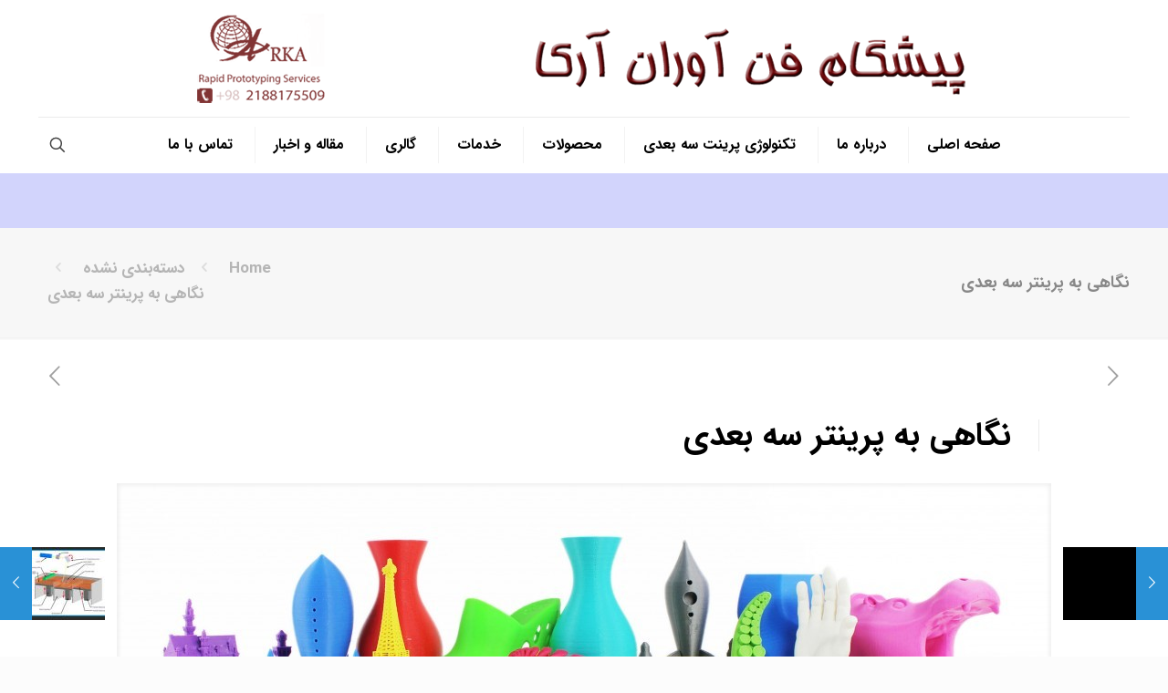

--- FILE ---
content_type: text/html; charset=UTF-8
request_url: https://www.arka3dprint.com/%D9%86%DA%AF%D8%A7%D9%87%DB%8C-%D8%A8%D9%87-%D9%BE%D8%B1%DB%8C%D9%86%D8%AA%D8%B1-%D8%B3%D9%87-%D8%A8%D8%B9%D8%AF%DB%8C/
body_size: 33504
content:
<!DOCTYPE html>
<html dir="rtl" lang="fa-IR" class="no-js " itemscope itemtype="https://schema.org/Article" >

<head>

<meta charset="UTF-8" />
<meta name="description" content="پرینتر سه بعدی ، چاپگر سه بعدی ، چاپگر سه بعدی"/>
<meta name="keywords" content="پرینتر سه بعدی ، پرینت سه بعدی ، چاپگر سه بعدی"/>
<meta property="og:image" content="https://www.arka3dprint.com/wp-content/uploads/2016/12/2-2.jpg"/>
<meta property="og:url" content="https://www.arka3dprint.com/%D9%86%DA%AF%D8%A7%D9%87%DB%8C-%D8%A8%D9%87-%D9%BE%D8%B1%DB%8C%D9%86%D8%AA%D8%B1-%D8%B3%D9%87-%D8%A8%D8%B9%D8%AF%DB%8C/"/>
<meta property="og:type" content="article"/>
<meta property="og:title" content="نگاهی به پرینتر سه بعدی"/>
<meta property="og:description" content="تصور شما از پرینتر سه بعدی چیست؟ فکر می کنید که یک تکنولوژی جدید است که به تازگی معرفی شده و در حال تسخیر دنیاست بهتر است […]"/>
<link rel="alternate" hreflang="fa-IR" href="https://www.arka3dprint.com/%D9%86%DA%AF%D8%A7%D9%87%DB%8C-%D8%A8%D9%87-%D9%BE%D8%B1%DB%8C%D9%86%D8%AA%D8%B1-%D8%B3%D9%87-%D8%A8%D8%B9%D8%AF%DB%8C/"/>
<title>نگاهی به پرینتر سه بعدی &#8211; پرینتر سه بعدی ، پرینت سه بعدی ، چاپگر سه بعدی</title>
<meta name='robots' content='max-image-preview:large' />
	<style>img:is([sizes="auto" i], [sizes^="auto," i]) { contain-intrinsic-size: 3000px 1500px }</style>
	
            <script data-no-defer="1" data-ezscrex="false" data-cfasync="false" data-pagespeed-no-defer data-cookieconsent="ignore">
                var ctPublicFunctions = {"_ajax_nonce":"56042ec31d","_rest_nonce":"04ddcc5f05","_ajax_url":"\/wp-admin\/admin-ajax.php","_rest_url":"https:\/\/www.arka3dprint.com\/wp-json\/","data__cookies_type":"none","data__ajax_type":"rest","data__bot_detector_enabled":1,"data__frontend_data_log_enabled":1,"cookiePrefix":"","wprocket_detected":false,"host_url":"www.arka3dprint.com","text__ee_click_to_select":"Click to select the whole data","text__ee_original_email":"The complete one is","text__ee_got_it":"Got it","text__ee_blocked":"Blocked","text__ee_cannot_connect":"Cannot connect","text__ee_cannot_decode":"Can not decode email. Unknown reason","text__ee_email_decoder":"CleanTalk email decoder","text__ee_wait_for_decoding":"The magic is on the way!","text__ee_decoding_process":"Please wait a few seconds while we decode the contact data."}
            </script>
        
            <script data-no-defer="1" data-ezscrex="false" data-cfasync="false" data-pagespeed-no-defer data-cookieconsent="ignore">
                var ctPublic = {"_ajax_nonce":"56042ec31d","settings__forms__check_internal":0,"settings__forms__check_external":0,"settings__forms__force_protection":0,"settings__forms__search_test":1,"settings__data__bot_detector_enabled":1,"settings__sfw__anti_crawler":0,"blog_home":"https:\/\/www.arka3dprint.com\/","pixel__setting":"3","pixel__enabled":false,"pixel__url":"https:\/\/moderate3-v4.cleantalk.org\/pixel\/0630d6a0198ce85a0014830cb8fdce35.gif","data__email_check_before_post":1,"data__email_check_exist_post":0,"data__cookies_type":"none","data__key_is_ok":false,"data__visible_fields_required":true,"wl_brandname":"Anti-Spam by CleanTalk","wl_brandname_short":"CleanTalk","ct_checkjs_key":1722966028,"emailEncoderPassKey":"af43b177a6c30950ec3443f6dd41722a","bot_detector_forms_excluded":"W10=","advancedCacheExists":false,"varnishCacheExists":false,"wc_ajax_add_to_cart":false}
            </script>
        <meta name="format-detection" content="telephone=no">
<meta name="viewport" content="width=device-width, initial-scale=1, maximum-scale=1" />
<link rel="shortcut icon" href="http://www.arka3dprint.com/wp-content/uploads/2017/01/fiv.png" type="image/x-icon" />
<link rel='dns-prefetch' href='//fd.cleantalk.org' />
<link rel='dns-prefetch' href='//fonts.googleapis.com' />
<link rel="alternate" type="application/rss+xml" title="پرینتر سه بعدی ، پرینت سه بعدی ، چاپگر سه بعدی &raquo; خوراک" href="https://www.arka3dprint.com/feed/" />
<link rel="alternate" type="application/rss+xml" title="پرینتر سه بعدی ، پرینت سه بعدی ، چاپگر سه بعدی &raquo; خوراک دیدگاه‌ها" href="https://www.arka3dprint.com/comments/feed/" />
<link rel="alternate" type="application/rss+xml" title="پرینتر سه بعدی ، پرینت سه بعدی ، چاپگر سه بعدی &raquo; نگاهی به پرینتر سه بعدی خوراک دیدگاه‌ها" href="https://www.arka3dprint.com/%d9%86%da%af%d8%a7%d9%87%db%8c-%d8%a8%d9%87-%d9%be%d8%b1%db%8c%d9%86%d8%aa%d8%b1-%d8%b3%d9%87-%d8%a8%d8%b9%d8%af%db%8c/feed/" />
		<style>
			.lazyload,
			.lazyloading {
				max-width: 100%;
			}
		</style>
		<script type="text/javascript">
/* <![CDATA[ */
window._wpemojiSettings = {"baseUrl":"https:\/\/s.w.org\/images\/core\/emoji\/15.0.3\/72x72\/","ext":".png","svgUrl":"https:\/\/s.w.org\/images\/core\/emoji\/15.0.3\/svg\/","svgExt":".svg","source":{"concatemoji":"https:\/\/www.arka3dprint.com\/wp-includes\/js\/wp-emoji-release.min.js?ver=6.7.2"}};
/*! This file is auto-generated */
!function(i,n){var o,s,e;function c(e){try{var t={supportTests:e,timestamp:(new Date).valueOf()};sessionStorage.setItem(o,JSON.stringify(t))}catch(e){}}function p(e,t,n){e.clearRect(0,0,e.canvas.width,e.canvas.height),e.fillText(t,0,0);var t=new Uint32Array(e.getImageData(0,0,e.canvas.width,e.canvas.height).data),r=(e.clearRect(0,0,e.canvas.width,e.canvas.height),e.fillText(n,0,0),new Uint32Array(e.getImageData(0,0,e.canvas.width,e.canvas.height).data));return t.every(function(e,t){return e===r[t]})}function u(e,t,n){switch(t){case"flag":return n(e,"\ud83c\udff3\ufe0f\u200d\u26a7\ufe0f","\ud83c\udff3\ufe0f\u200b\u26a7\ufe0f")?!1:!n(e,"\ud83c\uddfa\ud83c\uddf3","\ud83c\uddfa\u200b\ud83c\uddf3")&&!n(e,"\ud83c\udff4\udb40\udc67\udb40\udc62\udb40\udc65\udb40\udc6e\udb40\udc67\udb40\udc7f","\ud83c\udff4\u200b\udb40\udc67\u200b\udb40\udc62\u200b\udb40\udc65\u200b\udb40\udc6e\u200b\udb40\udc67\u200b\udb40\udc7f");case"emoji":return!n(e,"\ud83d\udc26\u200d\u2b1b","\ud83d\udc26\u200b\u2b1b")}return!1}function f(e,t,n){var r="undefined"!=typeof WorkerGlobalScope&&self instanceof WorkerGlobalScope?new OffscreenCanvas(300,150):i.createElement("canvas"),a=r.getContext("2d",{willReadFrequently:!0}),o=(a.textBaseline="top",a.font="600 32px Arial",{});return e.forEach(function(e){o[e]=t(a,e,n)}),o}function t(e){var t=i.createElement("script");t.src=e,t.defer=!0,i.head.appendChild(t)}"undefined"!=typeof Promise&&(o="wpEmojiSettingsSupports",s=["flag","emoji"],n.supports={everything:!0,everythingExceptFlag:!0},e=new Promise(function(e){i.addEventListener("DOMContentLoaded",e,{once:!0})}),new Promise(function(t){var n=function(){try{var e=JSON.parse(sessionStorage.getItem(o));if("object"==typeof e&&"number"==typeof e.timestamp&&(new Date).valueOf()<e.timestamp+604800&&"object"==typeof e.supportTests)return e.supportTests}catch(e){}return null}();if(!n){if("undefined"!=typeof Worker&&"undefined"!=typeof OffscreenCanvas&&"undefined"!=typeof URL&&URL.createObjectURL&&"undefined"!=typeof Blob)try{var e="postMessage("+f.toString()+"("+[JSON.stringify(s),u.toString(),p.toString()].join(",")+"));",r=new Blob([e],{type:"text/javascript"}),a=new Worker(URL.createObjectURL(r),{name:"wpTestEmojiSupports"});return void(a.onmessage=function(e){c(n=e.data),a.terminate(),t(n)})}catch(e){}c(n=f(s,u,p))}t(n)}).then(function(e){for(var t in e)n.supports[t]=e[t],n.supports.everything=n.supports.everything&&n.supports[t],"flag"!==t&&(n.supports.everythingExceptFlag=n.supports.everythingExceptFlag&&n.supports[t]);n.supports.everythingExceptFlag=n.supports.everythingExceptFlag&&!n.supports.flag,n.DOMReady=!1,n.readyCallback=function(){n.DOMReady=!0}}).then(function(){return e}).then(function(){var e;n.supports.everything||(n.readyCallback(),(e=n.source||{}).concatemoji?t(e.concatemoji):e.wpemoji&&e.twemoji&&(t(e.twemoji),t(e.wpemoji)))}))}((window,document),window._wpemojiSettings);
/* ]]> */
</script>
<style id='wp-emoji-styles-inline-css' type='text/css'>

	img.wp-smiley, img.emoji {
		display: inline !important;
		border: none !important;
		box-shadow: none !important;
		height: 1em !important;
		width: 1em !important;
		margin: 0 0.07em !important;
		vertical-align: -0.1em !important;
		background: none !important;
		padding: 0 !important;
	}
</style>
<link rel='stylesheet' id='wp-block-library-rtl-css' href='https://www.arka3dprint.com/wp-includes/css/dist/block-library/style-rtl.min.css?ver=6.7.2' type='text/css' media='all' />
<link rel='stylesheet' id='html5-player-vimeo-style-css' href='https://www.arka3dprint.com/wp-content/plugins/html5-video-player/build/blocks/view.css?ver=6.7.2' type='text/css' media='all' />
<style id='presto-player-popup-trigger-style-inline-css' type='text/css'>
:where(.wp-block-presto-player-popup-trigger) {
  /* reduce specificity */
  display: grid;
  gap: 1rem;
  cursor: pointer;
}

/* Play icon overlay for popup image trigger variation */
:where(.presto-popup-image-trigger) {
  position: relative;
  cursor: pointer;
}

:where(.presto-popup-image-trigger)::before {
  content: "";
  position: absolute;
  top: 50%;
  left: 50%;
  transform: translate(-50%, -50%);
  width: 48px;
  height: 48px;
  background-image: url("/wp-content/plugins/presto-player/src/admin/blocks/blocks/popup-trigger/../../../../../img/play-button.svg");
  background-size: contain;
  background-repeat: no-repeat;
  background-position: center;
  z-index: 10;
  pointer-events: none;
}

:where(.presto-popup-image-trigger img) {
  display: block;
  width: 100%;
  height: auto;
  filter: brightness(0.5);
}
</style>
<style id='presto-player-popup-media-style-inline-css' type='text/css'>
.wp-block-presto-player-popup.is-selected .wp-block-presto-player-popup-media {
  display: initial;
}

.wp-block-presto-player-popup.has-child-selected .wp-block-presto-player-popup-media {
  display: initial;
}

.presto-popup__overlay {
  position: fixed;
  top: 0;
  left: 0;
  z-index: 100000;
  overflow: hidden;
  width: 100%;
  height: 100vh;
  box-sizing: border-box;
  padding: 0 5%;
  visibility: hidden;
  opacity: 0;
  display: flex;
  align-items: center;
  justify-content: center;
  transition:
    opacity 0.2s ease,
    visibility 0.2s ease;

  --presto-popup-media-width: 1280px;
  --presto-popup-background-color: rgba(0, 0, 0, 0.917);
}

.presto-popup--active {
  visibility: visible;
  opacity: 1;
}

.presto-popup--active .presto-popup__content {
  transform: scale(1);
}

.presto-popup__content {
  position: relative;
  z-index: 9999999999;
  width: 100%;
  max-width: var(--presto-popup-media-width);
  transform: scale(0.9);
  transition: transform 0.2s ease;
}

.presto-popup__close-button {
  position: absolute;
  top: calc(env(safe-area-inset-top) + 16px);
  right: calc(env(safe-area-inset-right) + 16px);
  padding: 0;
  cursor: pointer;
  z-index: 5000000;
  min-width: 24px;
  min-height: 24px;
  width: 24px;
  height: 24px;
  display: flex;
  align-items: center;
  justify-content: center;
  border: none;
  background: none;
  box-shadow: none;
  transition: opacity 0.2s ease;
}

.presto-popup__close-button:hover,
.presto-popup__close-button:focus {
  opacity: 0.8;
  background: none;
  border: none;
}

.presto-popup__close-button:not(:hover):not(:active):not(.has-background) {
  background: none;
  border: none;
}

.presto-popup__close-button svg {
  width: 24px;
  height: 24px;
  fill: white;
}

.presto-popup__scrim {
  width: 100%;
  height: 100%;
  position: absolute;
  z-index: 2000000;
  background-color: var(--presto-popup-background-color, rgb(255, 255, 255));
}

.presto-popup__speak {
  position: absolute;
  width: 1px;
  height: 1px;
  padding: 0;
  margin: -1px;
  overflow: hidden;
  clip: rect(0, 0, 0, 0);
  white-space: nowrap;
  border: 0;
}
</style>
<style id='classic-theme-styles-inline-css' type='text/css'>
/*! This file is auto-generated */
.wp-block-button__link{color:#fff;background-color:#32373c;border-radius:9999px;box-shadow:none;text-decoration:none;padding:calc(.667em + 2px) calc(1.333em + 2px);font-size:1.125em}.wp-block-file__button{background:#32373c;color:#fff;text-decoration:none}
</style>
<style id='global-styles-inline-css' type='text/css'>
:root{--wp--preset--aspect-ratio--square: 1;--wp--preset--aspect-ratio--4-3: 4/3;--wp--preset--aspect-ratio--3-4: 3/4;--wp--preset--aspect-ratio--3-2: 3/2;--wp--preset--aspect-ratio--2-3: 2/3;--wp--preset--aspect-ratio--16-9: 16/9;--wp--preset--aspect-ratio--9-16: 9/16;--wp--preset--color--black: #000000;--wp--preset--color--cyan-bluish-gray: #abb8c3;--wp--preset--color--white: #ffffff;--wp--preset--color--pale-pink: #f78da7;--wp--preset--color--vivid-red: #cf2e2e;--wp--preset--color--luminous-vivid-orange: #ff6900;--wp--preset--color--luminous-vivid-amber: #fcb900;--wp--preset--color--light-green-cyan: #7bdcb5;--wp--preset--color--vivid-green-cyan: #00d084;--wp--preset--color--pale-cyan-blue: #8ed1fc;--wp--preset--color--vivid-cyan-blue: #0693e3;--wp--preset--color--vivid-purple: #9b51e0;--wp--preset--gradient--vivid-cyan-blue-to-vivid-purple: linear-gradient(135deg,rgba(6,147,227,1) 0%,rgb(155,81,224) 100%);--wp--preset--gradient--light-green-cyan-to-vivid-green-cyan: linear-gradient(135deg,rgb(122,220,180) 0%,rgb(0,208,130) 100%);--wp--preset--gradient--luminous-vivid-amber-to-luminous-vivid-orange: linear-gradient(135deg,rgba(252,185,0,1) 0%,rgba(255,105,0,1) 100%);--wp--preset--gradient--luminous-vivid-orange-to-vivid-red: linear-gradient(135deg,rgba(255,105,0,1) 0%,rgb(207,46,46) 100%);--wp--preset--gradient--very-light-gray-to-cyan-bluish-gray: linear-gradient(135deg,rgb(238,238,238) 0%,rgb(169,184,195) 100%);--wp--preset--gradient--cool-to-warm-spectrum: linear-gradient(135deg,rgb(74,234,220) 0%,rgb(151,120,209) 20%,rgb(207,42,186) 40%,rgb(238,44,130) 60%,rgb(251,105,98) 80%,rgb(254,248,76) 100%);--wp--preset--gradient--blush-light-purple: linear-gradient(135deg,rgb(255,206,236) 0%,rgb(152,150,240) 100%);--wp--preset--gradient--blush-bordeaux: linear-gradient(135deg,rgb(254,205,165) 0%,rgb(254,45,45) 50%,rgb(107,0,62) 100%);--wp--preset--gradient--luminous-dusk: linear-gradient(135deg,rgb(255,203,112) 0%,rgb(199,81,192) 50%,rgb(65,88,208) 100%);--wp--preset--gradient--pale-ocean: linear-gradient(135deg,rgb(255,245,203) 0%,rgb(182,227,212) 50%,rgb(51,167,181) 100%);--wp--preset--gradient--electric-grass: linear-gradient(135deg,rgb(202,248,128) 0%,rgb(113,206,126) 100%);--wp--preset--gradient--midnight: linear-gradient(135deg,rgb(2,3,129) 0%,rgb(40,116,252) 100%);--wp--preset--font-size--small: 13px;--wp--preset--font-size--medium: 20px;--wp--preset--font-size--large: 36px;--wp--preset--font-size--x-large: 42px;--wp--preset--spacing--20: 0.44rem;--wp--preset--spacing--30: 0.67rem;--wp--preset--spacing--40: 1rem;--wp--preset--spacing--50: 1.5rem;--wp--preset--spacing--60: 2.25rem;--wp--preset--spacing--70: 3.38rem;--wp--preset--spacing--80: 5.06rem;--wp--preset--shadow--natural: 6px 6px 9px rgba(0, 0, 0, 0.2);--wp--preset--shadow--deep: 12px 12px 50px rgba(0, 0, 0, 0.4);--wp--preset--shadow--sharp: 6px 6px 0px rgba(0, 0, 0, 0.2);--wp--preset--shadow--outlined: 6px 6px 0px -3px rgba(255, 255, 255, 1), 6px 6px rgba(0, 0, 0, 1);--wp--preset--shadow--crisp: 6px 6px 0px rgba(0, 0, 0, 1);}:root :where(.is-layout-flow) > :first-child{margin-block-start: 0;}:root :where(.is-layout-flow) > :last-child{margin-block-end: 0;}:root :where(.is-layout-flow) > *{margin-block-start: 24px;margin-block-end: 0;}:root :where(.is-layout-constrained) > :first-child{margin-block-start: 0;}:root :where(.is-layout-constrained) > :last-child{margin-block-end: 0;}:root :where(.is-layout-constrained) > *{margin-block-start: 24px;margin-block-end: 0;}:root :where(.is-layout-flex){gap: 24px;}:root :where(.is-layout-grid){gap: 24px;}body .is-layout-flex{display: flex;}.is-layout-flex{flex-wrap: wrap;align-items: center;}.is-layout-flex > :is(*, div){margin: 0;}body .is-layout-grid{display: grid;}.is-layout-grid > :is(*, div){margin: 0;}.has-black-color{color: var(--wp--preset--color--black) !important;}.has-cyan-bluish-gray-color{color: var(--wp--preset--color--cyan-bluish-gray) !important;}.has-white-color{color: var(--wp--preset--color--white) !important;}.has-pale-pink-color{color: var(--wp--preset--color--pale-pink) !important;}.has-vivid-red-color{color: var(--wp--preset--color--vivid-red) !important;}.has-luminous-vivid-orange-color{color: var(--wp--preset--color--luminous-vivid-orange) !important;}.has-luminous-vivid-amber-color{color: var(--wp--preset--color--luminous-vivid-amber) !important;}.has-light-green-cyan-color{color: var(--wp--preset--color--light-green-cyan) !important;}.has-vivid-green-cyan-color{color: var(--wp--preset--color--vivid-green-cyan) !important;}.has-pale-cyan-blue-color{color: var(--wp--preset--color--pale-cyan-blue) !important;}.has-vivid-cyan-blue-color{color: var(--wp--preset--color--vivid-cyan-blue) !important;}.has-vivid-purple-color{color: var(--wp--preset--color--vivid-purple) !important;}.has-black-background-color{background-color: var(--wp--preset--color--black) !important;}.has-cyan-bluish-gray-background-color{background-color: var(--wp--preset--color--cyan-bluish-gray) !important;}.has-white-background-color{background-color: var(--wp--preset--color--white) !important;}.has-pale-pink-background-color{background-color: var(--wp--preset--color--pale-pink) !important;}.has-vivid-red-background-color{background-color: var(--wp--preset--color--vivid-red) !important;}.has-luminous-vivid-orange-background-color{background-color: var(--wp--preset--color--luminous-vivid-orange) !important;}.has-luminous-vivid-amber-background-color{background-color: var(--wp--preset--color--luminous-vivid-amber) !important;}.has-light-green-cyan-background-color{background-color: var(--wp--preset--color--light-green-cyan) !important;}.has-vivid-green-cyan-background-color{background-color: var(--wp--preset--color--vivid-green-cyan) !important;}.has-pale-cyan-blue-background-color{background-color: var(--wp--preset--color--pale-cyan-blue) !important;}.has-vivid-cyan-blue-background-color{background-color: var(--wp--preset--color--vivid-cyan-blue) !important;}.has-vivid-purple-background-color{background-color: var(--wp--preset--color--vivid-purple) !important;}.has-black-border-color{border-color: var(--wp--preset--color--black) !important;}.has-cyan-bluish-gray-border-color{border-color: var(--wp--preset--color--cyan-bluish-gray) !important;}.has-white-border-color{border-color: var(--wp--preset--color--white) !important;}.has-pale-pink-border-color{border-color: var(--wp--preset--color--pale-pink) !important;}.has-vivid-red-border-color{border-color: var(--wp--preset--color--vivid-red) !important;}.has-luminous-vivid-orange-border-color{border-color: var(--wp--preset--color--luminous-vivid-orange) !important;}.has-luminous-vivid-amber-border-color{border-color: var(--wp--preset--color--luminous-vivid-amber) !important;}.has-light-green-cyan-border-color{border-color: var(--wp--preset--color--light-green-cyan) !important;}.has-vivid-green-cyan-border-color{border-color: var(--wp--preset--color--vivid-green-cyan) !important;}.has-pale-cyan-blue-border-color{border-color: var(--wp--preset--color--pale-cyan-blue) !important;}.has-vivid-cyan-blue-border-color{border-color: var(--wp--preset--color--vivid-cyan-blue) !important;}.has-vivid-purple-border-color{border-color: var(--wp--preset--color--vivid-purple) !important;}.has-vivid-cyan-blue-to-vivid-purple-gradient-background{background: var(--wp--preset--gradient--vivid-cyan-blue-to-vivid-purple) !important;}.has-light-green-cyan-to-vivid-green-cyan-gradient-background{background: var(--wp--preset--gradient--light-green-cyan-to-vivid-green-cyan) !important;}.has-luminous-vivid-amber-to-luminous-vivid-orange-gradient-background{background: var(--wp--preset--gradient--luminous-vivid-amber-to-luminous-vivid-orange) !important;}.has-luminous-vivid-orange-to-vivid-red-gradient-background{background: var(--wp--preset--gradient--luminous-vivid-orange-to-vivid-red) !important;}.has-very-light-gray-to-cyan-bluish-gray-gradient-background{background: var(--wp--preset--gradient--very-light-gray-to-cyan-bluish-gray) !important;}.has-cool-to-warm-spectrum-gradient-background{background: var(--wp--preset--gradient--cool-to-warm-spectrum) !important;}.has-blush-light-purple-gradient-background{background: var(--wp--preset--gradient--blush-light-purple) !important;}.has-blush-bordeaux-gradient-background{background: var(--wp--preset--gradient--blush-bordeaux) !important;}.has-luminous-dusk-gradient-background{background: var(--wp--preset--gradient--luminous-dusk) !important;}.has-pale-ocean-gradient-background{background: var(--wp--preset--gradient--pale-ocean) !important;}.has-electric-grass-gradient-background{background: var(--wp--preset--gradient--electric-grass) !important;}.has-midnight-gradient-background{background: var(--wp--preset--gradient--midnight) !important;}.has-small-font-size{font-size: var(--wp--preset--font-size--small) !important;}.has-medium-font-size{font-size: var(--wp--preset--font-size--medium) !important;}.has-large-font-size{font-size: var(--wp--preset--font-size--large) !important;}.has-x-large-font-size{font-size: var(--wp--preset--font-size--x-large) !important;}
:root :where(.wp-block-pullquote){font-size: 1.5em;line-height: 1.6;}
</style>
<link rel='stylesheet' id='layerslider-css' href='https://www.arka3dprint.com/wp-content/plugins/LayerSlider/static/css/layerslider.css?ver=5.6.2' type='text/css' media='all' />
<link rel='stylesheet' id='ls-google-fonts-css' href='https://fonts.googleapis.com/css?family=Lato:100,300,regular,700,900%7COpen+Sans:300%7CIndie+Flower:regular%7COswald:300,regular,700&#038;subset=latin%2Clatin-ext' type='text/css' media='all' />
<link rel='stylesheet' id='edsanimate-animo-css-css' href='https://www.arka3dprint.com/wp-content/plugins/animate-it/assets/css/animate-animo.css?ver=6.7.2' type='text/css' media='all' />
<link rel='stylesheet' id='cleantalk-public-css-css' href='https://www.arka3dprint.com/wp-content/plugins/cleantalk-spam-protect/css/cleantalk-public.min.css?ver=6.68_1764111639' type='text/css' media='all' />
<link rel='stylesheet' id='cleantalk-email-decoder-css-css' href='https://www.arka3dprint.com/wp-content/plugins/cleantalk-spam-protect/css/cleantalk-email-decoder.min.css?ver=6.68_1764111639' type='text/css' media='all' />
<link rel='stylesheet' id='contact-form-7-css' href='https://www.arka3dprint.com/wp-content/plugins/contact-form-7/includes/css/styles.css?ver=6.1.3' type='text/css' media='all' />
<link rel='stylesheet' id='contact-form-7-rtl-css' href='https://www.arka3dprint.com/wp-content/plugins/contact-form-7/includes/css/styles-rtl.css?ver=6.1.3' type='text/css' media='all' />
<link rel='stylesheet' id='ehb_stylesheet-css' href='https://www.arka3dprint.com/wp-content/plugins/easy-heads-up-bar/css/ehu.css?ver=2.1.7' type='text/css' media='all' />
<link rel='stylesheet' id='plyr-css-css' href='https://www.arka3dprint.com/wp-content/plugins/easy-video-player/lib/plyr.css?ver=6.7.2' type='text/css' media='all' />
<link rel='stylesheet' id='tp_twitter_plugin_css-css' href='https://www.arka3dprint.com/wp-content/plugins/recent-tweets-widget/tp_twitter_plugin.css?ver=1.0' type='text/css' media='screen' />
<link rel='stylesheet' id='dashicons-css' href='https://www.arka3dprint.com/wp-includes/css/dashicons.min.css?ver=6.7.2' type='text/css' media='all' />
<link rel='stylesheet' id='rmp-menu-styles-css' href='https://www.arka3dprint.com/wp-content/uploads/rmp-menu/css/rmp-menu.css?ver=10.32.28' type='text/css' media='all' />
<link rel='stylesheet' id='mfn-be-css' href='https://www.arka3dprint.com/wp-content/themes/betheme/css/be.css?ver=25.1.9.1' type='text/css' media='all' />
<link rel='stylesheet' id='mfn-animations-css' href='https://www.arka3dprint.com/wp-content/themes/betheme/assets/animations/animations.min.css?ver=25.1.9.1' type='text/css' media='all' />
<link rel='stylesheet' id='mfn-font-awesome-css' href='https://www.arka3dprint.com/wp-content/themes/betheme/fonts/fontawesome/fontawesome.css?ver=25.1.9.1' type='text/css' media='all' />
<link rel='stylesheet' id='mfn-jplayer-css' href='https://www.arka3dprint.com/wp-content/themes/betheme/assets/jplayer/css/jplayer.blue.monday.min.css?ver=25.1.9.1' type='text/css' media='all' />
<link rel='stylesheet' id='mfn-responsive-css' href='https://www.arka3dprint.com/wp-content/themes/betheme/css/responsive.css?ver=25.1.9.1' type='text/css' media='all' />
<link rel='stylesheet' id='tablepress-default-css' href='https://www.arka3dprint.com/wp-content/plugins/tablepress/css/build/default-rtl.css?ver=3.2.5' type='text/css' media='all' />
<style id='mfn-dynamic-inline-css' type='text/css'>
html{background-color:#FCFCFC}#Wrapper,#Content,.mfn-popup .mfn-popup-content,.mfn-off-canvas-sidebar .mfn-off-canvas-content-wrapper,.mfn-cart-holder,.mfn-header-login,#Top_bar .search_wrapper,#Top_bar .top_bar_right .mfn-live-search-box,.column_livesearch .mfn-live-search-wrapper,.column_livesearch .mfn-live-search-box{background-color:#ffffff}body:not(.template-slider) #Header{min-height:250px}body.header-below:not(.template-slider) #Header{padding-top:250px}#Footer .widgets_wrapper{padding:70px 0}body,button,span.date_label,.timeline_items li h3 span,input[type="submit"],input[type="reset"],input[type="button"],input[type="date"],input[type="text"],input[type="password"],input[type="tel"],input[type="email"],textarea,select,.offer_li .title h3{font-family:"IRANSansWeb_Bold",Helvetica,Arial,sans-serif}#menu > ul > li > a,a.action_button,#overlay-menu ul li a{font-family:"IRANSansWeb_Bold",Helvetica,Arial,sans-serif}#Subheader .title{font-family:"IRANSansWeb_Bold",Helvetica,Arial,sans-serif}h1,h2,h3,h4,.text-logo #logo{font-family:"IRANSansWeb_Bold",Helvetica,Arial,sans-serif}h5,h6{font-family:"IRANSansWeb_Bold",Helvetica,Arial,sans-serif}blockquote{font-family:"IRANSansWeb_Bold",Helvetica,Arial,sans-serif}.chart_box .chart .num,.counter .desc_wrapper .number-wrapper,.how_it_works .image .number,.pricing-box .plan-header .price,.quick_fact .number-wrapper,.woocommerce .product div.entry-summary .price{font-family:"IRANSansWeb_Bold",Helvetica,Arial,sans-serif}body{font-size:17px;line-height:28px;font-weight:400;letter-spacing:0px}.big{font-size:17px;line-height:30px;font-weight:400;letter-spacing:0px}#menu > ul > li > a,a.action_button,#overlay-menu ul li a{font-size:16px;font-weight:500;letter-spacing:0px}#overlay-menu ul li a{line-height:24px}#Subheader .title{font-size:18px;line-height:60px;font-weight:400;letter-spacing:0px}h1,.text-logo #logo{font-size:20px;line-height:60px;font-weight:500;letter-spacing:0px}h2{font-size:26px;line-height:50px;font-weight:500;letter-spacing:0px}h3,.woocommerce ul.products li.product h3,.woocommerce #customer_login h2{font-size:18px;line-height:40px;font-weight:400;letter-spacing:0px}h4,.woocommerce .woocommerce-order-details__title,.woocommerce .wc-bacs-bank-details-heading,.woocommerce .woocommerce-customer-details h2{font-size:18px;line-height:30px;font-weight:600;letter-spacing:0px}h5{font-size:17px;line-height:30px;font-weight:400;letter-spacing:0px}h6{font-size:32px;line-height:26px;font-weight:700;letter-spacing:0px}#Intro .intro-title{font-size:70px;line-height:70px;font-weight:400;letter-spacing:0px}.with_aside .sidebar.columns{width:23%}.with_aside .sections_group{width:77%}.aside_both .sidebar.columns{width:18%}.aside_both .sidebar.sidebar-1{margin-left:-82%}.aside_both .sections_group{width:64%;margin-left:18%}@media only screen and (min-width:1240px){#Wrapper,.with_aside .content_wrapper{max-width:1240px}.section_wrapper,.container{max-width:1220px}.layout-boxed.header-boxed #Top_bar.is-sticky{max-width:1240px}}@media only screen and (max-width:767px){.section_wrapper,.container,.four.columns .widget-area{max-width:480px !important}}.button-default .button,.button-flat .button,.button-round .button{background-color:#f7f7f7;color:#747474}.button-stroke .button{border-color:#f7f7f7;color:#747474}.button-stroke .button:hover{background-color:#f7f7f7;color:#fff}.button-default .button_theme,.button-default button,.button-default input[type="button"],.button-default input[type="reset"],.button-default input[type="submit"],.button-flat .button_theme,.button-flat button,.button-flat input[type="button"],.button-flat input[type="reset"],.button-flat input[type="submit"],.button-round .button_theme,.button-round button,.button-round input[type="button"],.button-round input[type="reset"],.button-round input[type="submit"],.woocommerce #respond input#submit,.woocommerce a.button:not(.default),.woocommerce button.button,.woocommerce input.button,.woocommerce #respond input#submit:hover,.woocommerce a.button:hover,.woocommerce button.button:hover,.woocommerce input.button:hover{color:#ffffff}.button-stroke .button_theme:hover,.button-stroke button:hover,.button-stroke input[type="submit"]:hover,.button-stroke input[type="reset"]:hover,.button-stroke input[type="button"]:hover,.button-stroke .woocommerce #respond input#submit:hover,.button-stroke .woocommerce a.button:not(.default):hover,.button-stroke .woocommerce button.button:hover,.button-stroke.woocommerce input.button:hover{color:#ffffff !important}.button-stroke .button_theme:hover .button_icon i{color:#ffffff !important}.button-default .single_add_to_cart_button,.button-flat .single_add_to_cart_button,.button-round .single_add_to_cart_button,.button-default .woocommerce .button:disabled,.button-flat .woocommerce .button:disabled,.button-round .woocommerce .button:disabled,.button-default .woocommerce .button.alt .button-flat .woocommerce .button.alt,.button-round .woocommerce .button.alt{color:#ffffff!important}.action_button,.action_button:hover{background-color:#0089f7;color:#ffffff}.button-stroke a.action_button{border-color:#0089f7}.button-stroke a.action_button:hover{background-color:#0089f7!important}.footer_button{color:#65666C!important;background-color:transparent;box-shadow:none!important}.footer_button:after{display:none!important}.button-custom .button,.button-custom .action_button,.button-custom .footer_button,.button-custom button,.button-custom button.button,.button-custom input[type="button"],.button-custom input[type="reset"],.button-custom input[type="submit"],.button-custom .woocommerce #respond input#submit,.button-custom .woocommerce a.button,.button-custom .woocommerce button.button,.button-custom .woocommerce input.button{font-family:Roboto;font-size:14px;line-height:14px;font-weight:400;letter-spacing:0px;padding:12px 20px 12px 20px;border-width:0px;border-radius:0px}.button-custom .button{color:#626262;background-color:#dbdddf;border-color:transparent}.button-custom .button:hover{color:#626262;background-color:#d3d3d3;border-color:transparent}.button-custom .button_theme,.button-custom button,.button-custom input[type="button"],.button-custom input[type="reset"],.button-custom input[type="submit"],.button-custom .woocommerce #respond input#submit,.button-custom .woocommerce a.button:not(.default),.button-custom .woocommerce button.button,.button-custom .woocommerce input.button{color:#ffffff;background-color:#0095eb;border-color:transparent}.button-custom .button_theme:hover,.button-custom button:hover,.button-custom input[type="button"]:hover,.button-custom input[type="reset"]:hover,.button-custom input[type="submit"]:hover,.button-custom .woocommerce #respond input#submit:hover,.button-custom .woocommerce a.button:not(.default):hover,.button-custom .woocommerce button.button:hover,.button-custom .woocommerce input.button:hover{color:#ffffff;background-color:#007cc3;border-color:transparent}.button-custom .action_button{color:#626262;background-color:#dbdddf;border-color:transparent}.button-custom .action_button:hover{color:#626262;background-color:#d3d3d3;border-color:transparent}.button-custom .single_add_to_cart_button,.button-custom .woocommerce .button:disabled,.button-custom .woocommerce .button.alt{line-height:14px!important;padding:12px 20px 12px 20px!important;color:#ffffff!important;background-color:#0095eb!important}.button-custom .single_add_to_cart_button:hover,.button-custom .woocommerce .button:disabled:hover,.button-custom .woocommerce .button.alt:hover{color:#ffffff!important;background-color:#007cc3!important}#Top_bar #logo,.header-fixed #Top_bar #logo,.header-plain #Top_bar #logo,.header-transparent #Top_bar #logo{height:60px;line-height:60px;padding:15px 0}.logo-overflow #Top_bar:not(.is-sticky) .logo{height:90px}#Top_bar .menu > li > a{padding:15px 0}.menu-highlight:not(.header-creative) #Top_bar .menu > li > a{margin:20px 0}.header-plain:not(.menu-highlight) #Top_bar .menu > li > a span:not(.description){line-height:90px}.header-fixed #Top_bar .menu > li > a{padding:30px 0}@media only screen and (max-width:767px){.mobile-header-mini #Top_bar #logo{height:50px!important;line-height:50px!important;margin:5px 0}}.image_frame,.wp-caption{border-width:0px}.alert{border-radius:0px}#Top_bar .top_bar_right .top-bar-right-input input{width:200px}.mfn-live-search-box .mfn-live-search-list{max-height:300px}#Side_slide{right:-250px;width:250px}#Side_slide.left{left:-250px}.blog-teaser li .desc-wrapper .desc{background-position-y:-1px}@media only screen and ( max-width:767px ){}@media only screen and (min-width:1240px){body:not(.header-simple) #Top_bar #menu{display:block!important}.tr-menu #Top_bar #menu{background:none!important}#Top_bar .menu > li > ul.mfn-megamenu > li{float:left}#Top_bar .menu > li > ul.mfn-megamenu > li.mfn-megamenu-cols-1{width:100%}#Top_bar .menu > li > ul.mfn-megamenu > li.mfn-megamenu-cols-2{width:50%}#Top_bar .menu > li > ul.mfn-megamenu > li.mfn-megamenu-cols-3{width:33.33%}#Top_bar .menu > li > ul.mfn-megamenu > li.mfn-megamenu-cols-4{width:25%}#Top_bar .menu > li > ul.mfn-megamenu > li.mfn-megamenu-cols-5{width:20%}#Top_bar .menu > li > ul.mfn-megamenu > li.mfn-megamenu-cols-6{width:16.66%}#Top_bar .menu > li > ul.mfn-megamenu > li > ul{display:block!important;position:inherit;left:auto;top:auto;border-width:0 1px 0 0}#Top_bar .menu > li > ul.mfn-megamenu > li:last-child > ul{border:0}#Top_bar .menu > li > ul.mfn-megamenu > li > ul li{width:auto}#Top_bar .menu > li > ul.mfn-megamenu a.mfn-megamenu-title{text-transform:uppercase;font-weight:400;background:none}#Top_bar .menu > li > ul.mfn-megamenu a .menu-arrow{display:none}.menuo-right #Top_bar .menu > li > ul.mfn-megamenu{left:0;width:98%!important;margin:0 1%;padding:20px 0}.menuo-right #Top_bar .menu > li > ul.mfn-megamenu-bg{box-sizing:border-box}#Top_bar .menu > li > ul.mfn-megamenu-bg{padding:20px 166px 20px 20px;background-repeat:no-repeat;background-position:right bottom}.rtl #Top_bar .menu > li > ul.mfn-megamenu-bg{padding-left:166px;padding-right:20px;background-position:left bottom}#Top_bar .menu > li > ul.mfn-megamenu-bg > li{background:none}#Top_bar .menu > li > ul.mfn-megamenu-bg > li a{border:none}#Top_bar .menu > li > ul.mfn-megamenu-bg > li > ul{background:none!important;-webkit-box-shadow:0 0 0 0;-moz-box-shadow:0 0 0 0;box-shadow:0 0 0 0}.mm-vertical #Top_bar .container{position:relative}.mm-vertical #Top_bar .top_bar_left{position:static}.mm-vertical #Top_bar .menu > li ul{box-shadow:0 0 0 0 transparent!important;background-image:none}.mm-vertical #Top_bar .menu > li > ul.mfn-megamenu{padding:20px 0}.mm-vertical.header-plain #Top_bar .menu > li > ul.mfn-megamenu{width:100%!important;margin:0}.mm-vertical #Top_bar .menu > li > ul.mfn-megamenu > li{display:table-cell;float:none!important;width:10%;padding:0 15px;border-right:1px solid rgba(0,0,0,0.05)}.mm-vertical #Top_bar .menu > li > ul.mfn-megamenu > li:last-child{border-right-width:0}.mm-vertical #Top_bar .menu > li > ul.mfn-megamenu > li.hide-border{border-right-width:0}.mm-vertical #Top_bar .menu > li > ul.mfn-megamenu > li a{border-bottom-width:0;padding:9px 15px;line-height:120%}.mm-vertical #Top_bar .menu > li > ul.mfn-megamenu a.mfn-megamenu-title{font-weight:700}.rtl .mm-vertical #Top_bar .menu > li > ul.mfn-megamenu > li:first-child{border-right-width:0}.rtl .mm-vertical #Top_bar .menu > li > ul.mfn-megamenu > li:last-child{border-right-width:1px}body.header-shop #Top_bar #menu{display:flex!important}.header-shop #Top_bar.is-sticky .top_bar_row_second{display:none}.header-plain:not(.menuo-right) #Header .top_bar_left{width:auto!important}.header-stack.header-center #Top_bar #menu{display:inline-block!important}.header-simple #Top_bar #menu{display:none;height:auto;width:300px;bottom:auto;top:100%;right:1px;position:absolute;margin:0}.header-simple #Header a.responsive-menu-toggle{display:block;right:10px}.header-simple #Top_bar #menu > ul{width:100%;float:left}.header-simple #Top_bar #menu ul li{width:100%;padding-bottom:0;border-right:0;position:relative}.header-simple #Top_bar #menu ul li a{padding:0 20px;margin:0;display:block;height:auto;line-height:normal;border:none}.header-simple #Top_bar #menu ul li a:after{display:none}.header-simple #Top_bar #menu ul li a span{border:none;line-height:44px;display:inline;padding:0}.header-simple #Top_bar #menu ul li.submenu .menu-toggle{display:block;position:absolute;right:0;top:0;width:44px;height:44px;line-height:44px;font-size:30px;font-weight:300;text-align:center;cursor:pointer;color:#444;opacity:0.33}.header-simple #Top_bar #menu ul li.submenu .menu-toggle:after{content:"+"}.header-simple #Top_bar #menu ul li.hover > .menu-toggle:after{content:"-"}.header-simple #Top_bar #menu ul li.hover a{border-bottom:0}.header-simple #Top_bar #menu ul.mfn-megamenu li .menu-toggle{display:none}.header-simple #Top_bar #menu ul li ul{position:relative!important;left:0!important;top:0;padding:0;margin:0!important;width:auto!important;background-image:none}.header-simple #Top_bar #menu ul li ul li{width:100%!important;display:block;padding:0}.header-simple #Top_bar #menu ul li ul li a{padding:0 20px 0 30px}.header-simple #Top_bar #menu ul li ul li a .menu-arrow{display:none}.header-simple #Top_bar #menu ul li ul li a span{padding:0}.header-simple #Top_bar #menu ul li ul li a span:after{display:none!important}.header-simple #Top_bar .menu > li > ul.mfn-megamenu a.mfn-megamenu-title{text-transform:uppercase;font-weight:400}.header-simple #Top_bar .menu > li > ul.mfn-megamenu > li > ul{display:block!important;position:inherit;left:auto;top:auto}.header-simple #Top_bar #menu ul li ul li ul{border-left:0!important;padding:0;top:0}.header-simple #Top_bar #menu ul li ul li ul li a{padding:0 20px 0 40px}.rtl.header-simple #Top_bar #menu{left:1px;right:auto}.rtl.header-simple #Top_bar a.responsive-menu-toggle{left:10px;right:auto}.rtl.header-simple #Top_bar #menu ul li.submenu .menu-toggle{left:0;right:auto}.rtl.header-simple #Top_bar #menu ul li ul{left:auto!important;right:0!important}.rtl.header-simple #Top_bar #menu ul li ul li a{padding:0 30px 0 20px}.rtl.header-simple #Top_bar #menu ul li ul li ul li a{padding:0 40px 0 20px}.menu-highlight #Top_bar .menu > li{margin:0 2px}.menu-highlight:not(.header-creative) #Top_bar .menu > li > a{padding:0;-webkit-border-radius:5px;border-radius:5px}.menu-highlight #Top_bar .menu > li > a:after{display:none}.menu-highlight #Top_bar .menu > li > a span:not(.description){line-height:50px}.menu-highlight #Top_bar .menu > li > a span.description{display:none}.menu-highlight.header-stack #Top_bar .menu > li > a{margin:10px 0!important}.menu-highlight.header-stack #Top_bar .menu > li > a span:not(.description){line-height:40px}.menu-highlight.header-simple #Top_bar #menu ul li,.menu-highlight.header-creative #Top_bar #menu ul li{margin:0}.menu-highlight.header-simple #Top_bar #menu ul li > a,.menu-highlight.header-creative #Top_bar #menu ul li > a{-webkit-border-radius:0;border-radius:0}.menu-highlight:not(.header-fixed):not(.header-simple) #Top_bar.is-sticky .menu > li > a{margin:10px 0!important;padding:5px 0!important}.menu-highlight:not(.header-fixed):not(.header-simple) #Top_bar.is-sticky .menu > li > a span{line-height:30px!important}.header-modern.menu-highlight.menuo-right .menu_wrapper{margin-right:20px}.menu-line-below #Top_bar .menu > li > a:after{top:auto;bottom:-4px}.menu-line-below #Top_bar.is-sticky .menu > li > a:after{top:auto;bottom:-4px}.menu-line-below-80 #Top_bar:not(.is-sticky) .menu > li > a:after{height:4px;left:10%;top:50%;margin-top:20px;width:80%}.menu-line-below-80-1 #Top_bar:not(.is-sticky) .menu > li > a:after{height:1px;left:10%;top:50%;margin-top:20px;width:80%}.menu-link-color #Top_bar .menu > li > a:after{display:none!important}.menu-arrow-top #Top_bar .menu > li > a:after{background:none repeat scroll 0 0 rgba(0,0,0,0)!important;border-color:#ccc transparent transparent;border-style:solid;border-width:7px 7px 0;display:block;height:0;left:50%;margin-left:-7px;top:0!important;width:0}.menu-arrow-top #Top_bar.is-sticky .menu > li > a:after{top:0!important}.menu-arrow-bottom #Top_bar .menu > li > a:after{background:none!important;border-color:transparent transparent #ccc;border-style:solid;border-width:0 7px 7px;display:block;height:0;left:50%;margin-left:-7px;top:auto;bottom:0;width:0}.menu-arrow-bottom #Top_bar.is-sticky .menu > li > a:after{top:auto;bottom:0}.menuo-no-borders #Top_bar .menu > li > a span{border-width:0!important}.menuo-no-borders #Header_creative #Top_bar .menu > li > a span{border-bottom-width:0}.menuo-no-borders.header-plain #Top_bar a#header_cart,.menuo-no-borders.header-plain #Top_bar a#search_button,.menuo-no-borders.header-plain #Top_bar .wpml-languages,.menuo-no-borders.header-plain #Top_bar a.action_button{border-width:0}.menuo-right #Top_bar .menu_wrapper{float:right}.menuo-right.header-stack:not(.header-center) #Top_bar .menu_wrapper{margin-right:150px}body.header-creative{padding-left:50px}body.header-creative.header-open{padding-left:250px}body.error404,body.under-construction,body.template-blank,body.under-construction.header-rtl.header-creative.header-open{padding-left:0!important;padding-right:0!important}.header-creative.footer-fixed #Footer,.header-creative.footer-sliding #Footer,.header-creative.footer-stick #Footer.is-sticky{box-sizing:border-box;padding-left:50px}.header-open.footer-fixed #Footer,.header-open.footer-sliding #Footer,.header-creative.footer-stick #Footer.is-sticky{padding-left:250px}.header-rtl.header-creative.footer-fixed #Footer,.header-rtl.header-creative.footer-sliding #Footer,.header-rtl.header-creative.footer-stick #Footer.is-sticky{padding-left:0;padding-right:50px}.header-rtl.header-open.footer-fixed #Footer,.header-rtl.header-open.footer-sliding #Footer,.header-rtl.header-creative.footer-stick #Footer.is-sticky{padding-right:250px}#Header_creative{background-color:#fff;position:fixed;width:250px;height:100%;left:-200px;top:0;z-index:9002;-webkit-box-shadow:2px 0 4px 2px rgba(0,0,0,.15);box-shadow:2px 0 4px 2px rgba(0,0,0,.15)}#Header_creative .container{width:100%}#Header_creative .creative-wrapper{opacity:0;margin-right:50px}#Header_creative a.creative-menu-toggle{display:block;width:34px;height:34px;line-height:34px;font-size:22px;text-align:center;position:absolute;top:10px;right:8px;border-radius:3px}.admin-bar #Header_creative a.creative-menu-toggle{top:42px}#Header_creative #Top_bar{position:static;width:100%}#Header_creative #Top_bar .top_bar_left{width:100%!important;float:none}#Header_creative #Top_bar .logo{float:none;text-align:center;margin:15px 0}#Header_creative #Top_bar #menu{background-color:transparent}#Header_creative #Top_bar .menu_wrapper{float:none;margin:0 0 30px}#Header_creative #Top_bar .menu > li{width:100%;float:none;position:relative}#Header_creative #Top_bar .menu > li > a{padding:0;text-align:center}#Header_creative #Top_bar .menu > li > a:after{display:none}#Header_creative #Top_bar .menu > li > a span{border-right:0;border-bottom-width:1px;line-height:38px}#Header_creative #Top_bar .menu li ul{left:100%;right:auto;top:0;box-shadow:2px 2px 2px 0 rgba(0,0,0,0.03);-webkit-box-shadow:2px 2px 2px 0 rgba(0,0,0,0.03)}#Header_creative #Top_bar .menu > li > ul.mfn-megamenu{margin:0;width:700px!important}#Header_creative #Top_bar .menu > li > ul.mfn-megamenu > li > ul{left:0}#Header_creative #Top_bar .menu li ul li a{padding-top:9px;padding-bottom:8px}#Header_creative #Top_bar .menu li ul li ul{top:0}#Header_creative #Top_bar .menu > li > a span.description{display:block;font-size:13px;line-height:28px!important;clear:both}#Header_creative #Top_bar .top_bar_right{width:100%!important;float:left;height:auto;margin-bottom:35px;text-align:center;padding:0 20px;top:0;-webkit-box-sizing:border-box;-moz-box-sizing:border-box;box-sizing:border-box}#Header_creative #Top_bar .top_bar_right:before{content:none}#Header_creative #Top_bar .top_bar_right .top_bar_right_wrapper{flex-wrap:wrap;justify-content:center}#Header_creative #Top_bar .top_bar_right .top-bar-right-icon,#Header_creative #Top_bar .top_bar_right .wpml-languages,#Header_creative #Top_bar .top_bar_right .top-bar-right-button,#Header_creative #Top_bar .top_bar_right .top-bar-right-input{min-height:30px;margin:5px}#Header_creative #Top_bar .search_wrapper{left:100%;top:auto}#Header_creative #Top_bar .banner_wrapper{display:block;text-align:center}#Header_creative #Top_bar .banner_wrapper img{max-width:100%;height:auto;display:inline-block}#Header_creative #Action_bar{display:none;position:absolute;bottom:0;top:auto;clear:both;padding:0 20px;box-sizing:border-box}#Header_creative #Action_bar .contact_details{width:100%;text-align:center;margin-bottom:20px}#Header_creative #Action_bar .contact_details li{padding:0}#Header_creative #Action_bar .social{float:none;text-align:center;padding:5px 0 15px}#Header_creative #Action_bar .social li{margin-bottom:2px}#Header_creative #Action_bar .social-menu{float:none;text-align:center}#Header_creative #Action_bar .social-menu li{border-color:rgba(0,0,0,.1)}#Header_creative .social li a{color:rgba(0,0,0,.5)}#Header_creative .social li a:hover{color:#000}#Header_creative .creative-social{position:absolute;bottom:10px;right:0;width:50px}#Header_creative .creative-social li{display:block;float:none;width:100%;text-align:center;margin-bottom:5px}.header-creative .fixed-nav.fixed-nav-prev{margin-left:50px}.header-creative.header-open .fixed-nav.fixed-nav-prev{margin-left:250px}.menuo-last #Header_creative #Top_bar .menu li.last ul{top:auto;bottom:0}.header-open #Header_creative{left:0}.header-open #Header_creative .creative-wrapper{opacity:1;margin:0!important}.header-open #Header_creative .creative-menu-toggle,.header-open #Header_creative .creative-social{display:none}.header-open #Header_creative #Action_bar{display:block}body.header-rtl.header-creative{padding-left:0;padding-right:50px}.header-rtl #Header_creative{left:auto;right:-200px}.header-rtl #Header_creative .creative-wrapper{margin-left:50px;margin-right:0}.header-rtl #Header_creative a.creative-menu-toggle{left:8px;right:auto}.header-rtl #Header_creative .creative-social{left:0;right:auto}.header-rtl #Footer #back_to_top.sticky{right:125px}.header-rtl #popup_contact{right:70px}.header-rtl #Header_creative #Top_bar .menu li ul{left:auto;right:100%}.header-rtl #Header_creative #Top_bar .search_wrapper{left:auto;right:100%}.header-rtl .fixed-nav.fixed-nav-prev{margin-left:0!important}.header-rtl .fixed-nav.fixed-nav-next{margin-right:50px}body.header-rtl.header-creative.header-open{padding-left:0;padding-right:250px!important}.header-rtl.header-open #Header_creative{left:auto;right:0}.header-rtl.header-open #Footer #back_to_top.sticky{right:325px}.header-rtl.header-open #popup_contact{right:270px}.header-rtl.header-open .fixed-nav.fixed-nav-next{margin-right:250px}#Header_creative.active{left:-1px}.header-rtl #Header_creative.active{left:auto;right:-1px}#Header_creative.active .creative-wrapper{opacity:1;margin:0}.header-creative .vc_row[data-vc-full-width]{padding-left:50px}.header-creative.header-open .vc_row[data-vc-full-width]{padding-left:250px}.header-open .vc_parallax .vc_parallax-inner{left:auto;width:calc(100% - 250px)}.header-open.header-rtl .vc_parallax .vc_parallax-inner{left:0;right:auto}#Header_creative.scroll{height:100%;overflow-y:auto}#Header_creative.scroll:not(.dropdown) .menu li ul{display:none!important}#Header_creative.scroll #Action_bar{position:static}#Header_creative.dropdown{outline:none}#Header_creative.dropdown #Top_bar .menu_wrapper{float:left}#Header_creative.dropdown #Top_bar #menu ul li{position:relative;float:left}#Header_creative.dropdown #Top_bar #menu ul li a:after{display:none}#Header_creative.dropdown #Top_bar #menu ul li a span{line-height:38px;padding:0}#Header_creative.dropdown #Top_bar #menu ul li.submenu .menu-toggle{display:block;position:absolute;right:0;top:0;width:38px;height:38px;line-height:38px;font-size:26px;font-weight:300;text-align:center;cursor:pointer;color:#444;opacity:0.33}#Header_creative.dropdown #Top_bar #menu ul li.submenu .menu-toggle:after{content:"+"}#Header_creative.dropdown #Top_bar #menu ul li.hover > .menu-toggle:after{content:"-"}#Header_creative.dropdown #Top_bar #menu ul.sub-menu li:not(:last-of-type) a{border-bottom:0}#Header_creative.dropdown #Top_bar #menu ul.mfn-megamenu li .menu-toggle{display:none}#Header_creative.dropdown #Top_bar #menu ul li ul{position:relative!important;left:0!important;top:0;padding:0;margin-left:0!important;width:auto!important;background-image:none}#Header_creative.dropdown #Top_bar #menu ul li ul li{width:100%!important}#Header_creative.dropdown #Top_bar #menu ul li ul li a{padding:0 10px;text-align:center}#Header_creative.dropdown #Top_bar #menu ul li ul li a .menu-arrow{display:none}#Header_creative.dropdown #Top_bar #menu ul li ul li a span{padding:0}#Header_creative.dropdown #Top_bar #menu ul li ul li a span:after{display:none!important}#Header_creative.dropdown #Top_bar .menu > li > ul.mfn-megamenu a.mfn-megamenu-title{text-transform:uppercase;font-weight:400}#Header_creative.dropdown #Top_bar .menu > li > ul.mfn-megamenu > li > ul{display:block!important;position:inherit;left:auto;top:auto}#Header_creative.dropdown #Top_bar #menu ul li ul li ul{border-left:0!important;padding:0;top:0}#Header_creative{transition:left .5s ease-in-out,right .5s ease-in-out}#Header_creative .creative-wrapper{transition:opacity .5s ease-in-out,margin 0s ease-in-out .5s}#Header_creative.active .creative-wrapper{transition:opacity .5s ease-in-out,margin 0s ease-in-out}}@media only screen and (min-width:1240px){#Top_bar.is-sticky{position:fixed!important;width:100%;left:0;top:-60px;height:60px;z-index:701;background:#fff;opacity:.97;-webkit-box-shadow:0 2px 5px 0 rgba(0,0,0,0.1);-moz-box-shadow:0 2px 5px 0 rgba(0,0,0,0.1);box-shadow:0 2px 5px 0 rgba(0,0,0,0.1)}.layout-boxed.header-boxed #Top_bar.is-sticky{max-width:1240px;left:50%;-webkit-transform:translateX(-50%);transform:translateX(-50%)}#Top_bar.is-sticky .top_bar_left,#Top_bar.is-sticky .top_bar_right,#Top_bar.is-sticky .top_bar_right:before{background:none;box-shadow:unset}#Top_bar.is-sticky .logo{width:auto;margin:0 30px 0 20px;padding:0}#Top_bar.is-sticky #logo,#Top_bar.is-sticky .custom-logo-link{padding:5px 0!important;height:50px!important;line-height:50px!important}.logo-no-sticky-padding #Top_bar.is-sticky #logo{height:60px!important;line-height:60px!important}#Top_bar.is-sticky #logo img.logo-main{display:none}#Top_bar.is-sticky #logo img.logo-sticky{display:inline;max-height:35px}.logo-sticky-width-auto #Top_bar.is-sticky #logo img.logo-sticky{width:auto}#Top_bar.is-sticky .menu_wrapper{clear:none}#Top_bar.is-sticky .menu_wrapper .menu > li > a{padding:15px 0}#Top_bar.is-sticky .menu > li > a,#Top_bar.is-sticky .menu > li > a span{line-height:30px}#Top_bar.is-sticky .menu > li > a:after{top:auto;bottom:-4px}#Top_bar.is-sticky .menu > li > a span.description{display:none}#Top_bar.is-sticky .secondary_menu_wrapper,#Top_bar.is-sticky .banner_wrapper{display:none}.header-overlay #Top_bar.is-sticky{display:none}.sticky-dark #Top_bar.is-sticky,.sticky-dark #Top_bar.is-sticky #menu{background:rgba(0,0,0,.8)}.sticky-dark #Top_bar.is-sticky .menu > li:not(.current-menu-item) > a{color:#fff}.sticky-dark #Top_bar.is-sticky .top_bar_right .top-bar-right-icon{color:rgba(255,255,255,.9)}.sticky-dark #Top_bar.is-sticky .top_bar_right .top-bar-right-icon svg .path{stroke:rgba(255,255,255,.9)}.sticky-dark #Top_bar.is-sticky .wpml-languages a.active,.sticky-dark #Top_bar.is-sticky .wpml-languages ul.wpml-lang-dropdown{background:rgba(0,0,0,0.1);border-color:rgba(0,0,0,0.1)}.sticky-white #Top_bar.is-sticky,.sticky-white #Top_bar.is-sticky #menu{background:rgba(255,255,255,.8)}.sticky-white #Top_bar.is-sticky .menu > li:not(.current-menu-item) > a{color:#222}.sticky-white #Top_bar.is-sticky .top_bar_right .top-bar-right-icon{color:rgba(0,0,0,.8)}.sticky-white #Top_bar.is-sticky .top_bar_right .top-bar-right-icon svg .path{stroke:rgba(0,0,0,.8)}.sticky-white #Top_bar.is-sticky .wpml-languages a.active,.sticky-white #Top_bar.is-sticky .wpml-languages ul.wpml-lang-dropdown{background:rgba(255,255,255,0.1);border-color:rgba(0,0,0,0.1)}}@media only screen and (min-width:768px) and (max-width:1240px){.header_placeholder{height:0!important}}@media only screen and (max-width:1239px){#Top_bar #menu{display:none;height:auto;width:300px;bottom:auto;top:100%;right:1px;position:absolute;margin:0}#Top_bar a.responsive-menu-toggle{display:block}#Top_bar #menu > ul{width:100%;float:left}#Top_bar #menu ul li{width:100%;padding-bottom:0;border-right:0;position:relative}#Top_bar #menu ul li a{padding:0 25px;margin:0;display:block;height:auto;line-height:normal;border:none}#Top_bar #menu ul li a:after{display:none}#Top_bar #menu ul li a span{border:none;line-height:44px;display:inline;padding:0}#Top_bar #menu ul li a span.description{margin:0 0 0 5px}#Top_bar #menu ul li.submenu .menu-toggle{display:block;position:absolute;right:15px;top:0;width:44px;height:44px;line-height:44px;font-size:30px;font-weight:300;text-align:center;cursor:pointer;color:#444;opacity:0.33}#Top_bar #menu ul li.submenu .menu-toggle:after{content:"+"}#Top_bar #menu ul li.hover > .menu-toggle:after{content:"-"}#Top_bar #menu ul li.hover a{border-bottom:0}#Top_bar #menu ul li a span:after{display:none!important}#Top_bar #menu ul.mfn-megamenu li .menu-toggle{display:none}#Top_bar #menu ul li ul{position:relative!important;left:0!important;top:0;padding:0;margin-left:0!important;width:auto!important;background-image:none!important;box-shadow:0 0 0 0 transparent!important;-webkit-box-shadow:0 0 0 0 transparent!important}#Top_bar #menu ul li ul li{width:100%!important}#Top_bar #menu ul li ul li a{padding:0 20px 0 35px}#Top_bar #menu ul li ul li a .menu-arrow{display:none}#Top_bar #menu ul li ul li a span{padding:0}#Top_bar #menu ul li ul li a span:after{display:none!important}#Top_bar .menu > li > ul.mfn-megamenu a.mfn-megamenu-title{text-transform:uppercase;font-weight:400}#Top_bar .menu > li > ul.mfn-megamenu > li > ul{display:block!important;position:inherit;left:auto;top:auto}#Top_bar #menu ul li ul li ul{border-left:0!important;padding:0;top:0}#Top_bar #menu ul li ul li ul li a{padding:0 20px 0 45px}.rtl #Top_bar #menu{left:1px;right:auto}.rtl #Top_bar a.responsive-menu-toggle{left:20px;right:auto}.rtl #Top_bar #menu ul li.submenu .menu-toggle{left:15px;right:auto;border-left:none;border-right:1px solid #eee}.rtl #Top_bar #menu ul li ul{left:auto!important;right:0!important}.rtl #Top_bar #menu ul li ul li a{padding:0 30px 0 20px}.rtl #Top_bar #menu ul li ul li ul li a{padding:0 40px 0 20px}.header-stack .menu_wrapper a.responsive-menu-toggle{position:static!important;margin:11px 0!important}.header-stack .menu_wrapper #menu{left:0;right:auto}.rtl.header-stack #Top_bar #menu{left:auto;right:0}.admin-bar #Header_creative{top:32px}.header-creative.layout-boxed{padding-top:85px}.header-creative.layout-full-width #Wrapper{padding-top:60px}#Header_creative{position:fixed;width:100%;left:0!important;top:0;z-index:1001}#Header_creative .creative-wrapper{display:block!important;opacity:1!important}#Header_creative .creative-menu-toggle,#Header_creative .creative-social{display:none!important;opacity:1!important}#Header_creative #Top_bar{position:static;width:100%}#Header_creative #Top_bar .one{display:flex}#Header_creative #Top_bar #logo,#Header_creative #Top_bar .custom-logo-link{height:50px;line-height:50px;padding:5px 0}#Header_creative #Top_bar #logo img.logo-sticky{max-height:40px!important}#Header_creative #logo img.logo-main{display:none}#Header_creative #logo img.logo-sticky{display:inline-block}.logo-no-sticky-padding #Header_creative #Top_bar #logo{height:60px;line-height:60px;padding:0}.logo-no-sticky-padding #Header_creative #Top_bar #logo img.logo-sticky{max-height:60px!important}#Header_creative #Action_bar{display:none}#Header_creative #Top_bar .top_bar_right:before{content:none}#Header_creative.scroll{overflow:visible!important}}body{--mfn-woo-body-color:#626262;--mfn-woo-heading-color:#000000;--mfn-woo-themecolor:#2991d6;--mfn-woo-bg-themecolor:#2991d6;--mfn-woo-border-themecolor:#2991d6}#Header_wrapper,#Intro{background-color:#d2d4fc}#Subheader{background-color:rgba(247,247,247,1)}.header-classic #Action_bar,.header-fixed #Action_bar,.header-plain #Action_bar,.header-split #Action_bar,.header-shop #Action_bar,.header-shop-split #Action_bar,.header-stack #Action_bar{background-color:#2C2C2C}#Sliding-top{background-color:#545454}#Sliding-top a.sliding-top-control{border-right-color:#545454}#Sliding-top.st-center a.sliding-top-control,#Sliding-top.st-left a.sliding-top-control{border-top-color:#545454}#Footer{background-color:#640002}.grid .post-item,.masonry:not(.tiles) .post-item,.photo2 .post .post-desc-wrapper{background-color:transparent}.portfolio_group .portfolio-item .desc{background-color:transparent}.woocommerce ul.products li.product,.shop_slider .shop_slider_ul li .item_wrapper .desc{background-color:transparent}body,ul.timeline_items,.icon_box a .desc,.icon_box a:hover .desc,.feature_list ul li a,.list_item a,.list_item a:hover,.widget_recent_entries ul li a,.flat_box a,.flat_box a:hover,.story_box .desc,.content_slider.carousel  ul li a .title,.content_slider.flat.description ul li .desc,.content_slider.flat.description ul li a .desc,.post-nav.minimal a i{color:#626262}.post-nav.minimal a svg{fill:#626262}.themecolor,.opening_hours .opening_hours_wrapper li span,.fancy_heading_icon .icon_top,.fancy_heading_arrows .icon-right-dir,.fancy_heading_arrows .icon-left-dir,.fancy_heading_line .title,.button-love a.mfn-love,.format-link .post-title .icon-link,.pager-single > span,.pager-single a:hover,.widget_meta ul,.widget_pages ul,.widget_rss ul,.widget_mfn_recent_comments ul li:after,.widget_archive ul,.widget_recent_comments ul li:after,.widget_nav_menu ul,.woocommerce ul.products li.product .price,.shop_slider .shop_slider_ul li .item_wrapper .price,.woocommerce-page ul.products li.product .price,.widget_price_filter .price_label .from,.widget_price_filter .price_label .to,.woocommerce ul.product_list_widget li .quantity .amount,.woocommerce .product div.entry-summary .price,.woocommerce .product .woocommerce-variation-price .price,.woocommerce .star-rating span,#Error_404 .error_pic i,.style-simple #Filters .filters_wrapper ul li a:hover,.style-simple #Filters .filters_wrapper ul li.current-cat a,.style-simple .quick_fact .title,.mfn-cart-holder .mfn-ch-content .mfn-ch-product .woocommerce-Price-amount,.woocommerce .comment-form-rating p.stars a:before,.wishlist .wishlist-row .price,.search-results .search-item .post-product-price{color:#2991d6}.mfn-wish-button.loved:not(.link) .path{fill:#2991d6;stroke:#2991d6}.themebg,#comments .commentlist > li .reply a.comment-reply-link,#Filters .filters_wrapper ul li a:hover,#Filters .filters_wrapper ul li.current-cat a,.fixed-nav .arrow,.offer_thumb .slider_pagination a:before,.offer_thumb .slider_pagination a.selected:after,.pager .pages a:hover,.pager .pages a.active,.pager .pages span.page-numbers.current,.pager-single span:after,.portfolio_group.exposure .portfolio-item .desc-inner .line,.Recent_posts ul li .desc:after,.Recent_posts ul li .photo .c,.slider_pagination a.selected,.slider_pagination .slick-active a,.slider_pagination a.selected:after,.slider_pagination .slick-active a:after,.testimonials_slider .slider_images,.testimonials_slider .slider_images a:after,.testimonials_slider .slider_images:before,#Top_bar .header-cart-count,#Top_bar .header-wishlist-count,.mfn-footer-stickymenu ul li a .header-wishlist-count,.mfn-footer-stickymenu ul li a .header-cart-count,.widget_categories ul,.widget_mfn_menu ul li a:hover,.widget_mfn_menu ul li.current-menu-item:not(.current-menu-ancestor) > a,.widget_mfn_menu ul li.current_page_item:not(.current_page_ancestor) > a,.widget_product_categories ul,.widget_recent_entries ul li:after,.woocommerce-account table.my_account_orders .order-number a,.woocommerce-MyAccount-navigation ul li.is-active a,.style-simple .accordion .question:after,.style-simple .faq .question:after,.style-simple .icon_box .desc_wrapper .title:before,.style-simple #Filters .filters_wrapper ul li a:after,.style-simple .article_box .desc_wrapper p:after,.style-simple .sliding_box .desc_wrapper:after,.style-simple .trailer_box:hover .desc,.tp-bullets.simplebullets.round .bullet.selected,.tp-bullets.simplebullets.round .bullet.selected:after,.tparrows.default,.tp-bullets.tp-thumbs .bullet.selected:after{background-color:#2991d6}.Latest_news ul li .photo,.Recent_posts.blog_news ul li .photo,.style-simple .opening_hours .opening_hours_wrapper li label,.style-simple .timeline_items li:hover h3,.style-simple .timeline_items li:nth-child(even):hover h3,.style-simple .timeline_items li:hover .desc,.style-simple .timeline_items li:nth-child(even):hover,.style-simple .offer_thumb .slider_pagination a.selected{border-color:#2991d6}a{color:#2991d6}a:hover{color:#175883}*::-moz-selection{background-color:#0089F7;color:white}*::selection{background-color:#0089F7;color:white}.blockquote p.author span,.counter .desc_wrapper .title,.article_box .desc_wrapper p,.team .desc_wrapper p.subtitle,.pricing-box .plan-header p.subtitle,.pricing-box .plan-header .price sup.period,.chart_box p,.fancy_heading .inside,.fancy_heading_line .slogan,.post-meta,.post-meta a,.post-footer,.post-footer a span.label,.pager .pages a,.button-love a .label,.pager-single a,#comments .commentlist > li .comment-author .says,.fixed-nav .desc .date,.filters_buttons li.label,.Recent_posts ul li a .desc .date,.widget_recent_entries ul li .post-date,.tp_recent_tweets .twitter_time,.widget_price_filter .price_label,.shop-filters .woocommerce-result-count,.woocommerce ul.product_list_widget li .quantity,.widget_shopping_cart ul.product_list_widget li dl,.product_meta .posted_in,.woocommerce .shop_table .product-name .variation > dd,.shipping-calculator-button:after,.shop_slider .shop_slider_ul li .item_wrapper .price del,.woocommerce .product .entry-summary .woocommerce-product-rating .woocommerce-review-link,.woocommerce .product.style-default .entry-summary .product_meta .tagged_as,.woocommerce .tagged_as,.wishlist .sku_wrapper,.woocommerce .column_product_rating .woocommerce-review-link,.woocommerce #reviews #comments ol.commentlist li .comment-text p.meta .woocommerce-review__verified,.woocommerce #reviews #comments ol.commentlist li .comment-text p.meta .woocommerce-review__dash,.woocommerce #reviews #comments ol.commentlist li .comment-text p.meta .woocommerce-review__published-date,.testimonials_slider .testimonials_slider_ul li .author span,.testimonials_slider .testimonials_slider_ul li .author span a,.Latest_news ul li .desc_footer,.share-simple-wrapper .icons a{color:#a8a8a8}h1,h1 a,h1 a:hover,.text-logo #logo{color:#000000}h2,h2 a,h2 a:hover{color:#000000}h3,h3 a,h3 a:hover{color:#000000}h4,h4 a,h4 a:hover,.style-simple .sliding_box .desc_wrapper h4{color:#000000}h5,h5 a,h5 a:hover{color:#000000}h6,h6 a,h6 a:hover,a.content_link .title{color:#000000}.woocommerce #customer_login h2{color:#000000} .woocommerce .woocommerce-order-details__title,.woocommerce .wc-bacs-bank-details-heading,.woocommerce .woocommerce-customer-details h2,.woocommerce #respond .comment-reply-title,.woocommerce #reviews #comments ol.commentlist li .comment-text p.meta .woocommerce-review__author{color:#000000} .dropcap,.highlight:not(.highlight_image){background-color:#2991d6}.button-default .button_theme,.button-default button,.button-default input[type="button"],.button-default input[type="reset"],.button-default input[type="submit"],.button-flat .button_theme,.button-flat button,.button-flat input[type="button"],.button-flat input[type="reset"],.button-flat input[type="submit"],.button-round .button_theme,.button-round button,.button-round input[type="button"],.button-round input[type="reset"],.button-round input[type="submit"],.woocommerce #respond input#submit,.woocommerce a.button:not(.default),.woocommerce button.button,.woocommerce input.button,.woocommerce #respond input#submit:hover,.woocommerce a.button:not(.default):hover,.woocommerce button.button:hover,.woocommerce input.button:hover{background-color:#2991d6}.button-stroke .button_theme,.button-stroke .button_theme .button_icon i,.button-stroke button,.button-stroke input[type="submit"],.button-stroke input[type="reset"],.button-stroke input[type="button"],.button-stroke .woocommerce #respond input#submit,.button-stroke .woocommerce a.button:not(.default),.button-stroke .woocommerce button.button,.button-stroke.woocommerce input.button{border-color:#2991d6;color:#2991d6 !important}.button-stroke .button_theme:hover,.button-stroke button:hover,.button-stroke input[type="submit"]:hover,.button-stroke input[type="reset"]:hover,.button-stroke input[type="button"]:hover{background-color:#2991d6}.button-default .single_add_to_cart_button,.button-flat .single_add_to_cart_button,.button-round .single_add_to_cart_button,.button-default .woocommerce .button:disabled,.button-flat .woocommerce .button:disabled,.button-round .woocommerce .button:disabled,.button-default .woocommerce .button.alt,.button-flat .woocommerce .button.alt,.button-round .woocommerce .button.alt{background-color:#2991d6!important}.button-stroke .single_add_to_cart_button:hover,.button-stroke #place_order:hover{background-color:#2991d6!important}a.mfn-link{color:#656B6F}a.mfn-link-2 span,a:hover.mfn-link-2 span:before,a.hover.mfn-link-2 span:before,a.mfn-link-5 span,a.mfn-link-8:after,a.mfn-link-8:before{background:#2195de}a:hover.mfn-link{color:#0d6097}a.mfn-link-2 span:before,a:hover.mfn-link-4:before,a:hover.mfn-link-4:after,a.hover.mfn-link-4:before,a.hover.mfn-link-4:after,a.mfn-link-5:before,a.mfn-link-7:after,a.mfn-link-7:before{background:#124e9c}a.mfn-link-6:before{border-bottom-color:#124e9c}a.mfn-link svg .path{stroke:#0d6097}.column_column ul,.column_column ol,.the_content_wrapper:not(.is-elementor) ul,.the_content_wrapper:not(.is-elementor) ol{color:#737E86}hr.hr_color,.hr_color hr,.hr_dots span{color:#2991d6;background:#2991d6}.hr_zigzag i{color:#2991d6}.highlight-left:after,.highlight-right:after{background:#2991d6}@media only screen and (max-width:767px){.highlight-left .wrap:first-child,.highlight-right .wrap:last-child{background:#2991d6}}#Header .top_bar_left,.header-classic #Top_bar,.header-plain #Top_bar,.header-stack #Top_bar,.header-split #Top_bar,.header-shop #Top_bar,.header-shop-split #Top_bar,.header-fixed #Top_bar,.header-below #Top_bar,#Header_creative,#Top_bar #menu,.sticky-tb-color #Top_bar.is-sticky{background-color:#ffffff}#Top_bar .wpml-languages a.active,#Top_bar .wpml-languages ul.wpml-lang-dropdown{background-color:#ffffff}#Top_bar .top_bar_right:before{background-color:#e3e3e3}#Header .top_bar_right{background-color:#f5f5f5}#Top_bar .top_bar_right .top-bar-right-icon,#Top_bar .top_bar_right .top-bar-right-icon svg .path{color:#444444;stroke:#444444}#Top_bar .menu > li > a,#Top_bar #menu ul li.submenu .menu-toggle{color:#000000}#Top_bar .menu > li.current-menu-item > a,#Top_bar .menu > li.current_page_item > a,#Top_bar .menu > li.current-menu-parent > a,#Top_bar .menu > li.current-page-parent > a,#Top_bar .menu > li.current-menu-ancestor > a,#Top_bar .menu > li.current-page-ancestor > a,#Top_bar .menu > li.current_page_ancestor > a,#Top_bar .menu > li.hover > a{color:#4c4bd9}#Top_bar .menu > li a:after{background:#4c4bd9}.menuo-arrows #Top_bar .menu > li.submenu > a > span:not(.description)::after{border-top-color:#000000}#Top_bar .menu > li.current-menu-item.submenu > a > span:not(.description)::after,#Top_bar .menu > li.current_page_item.submenu > a > span:not(.description)::after,#Top_bar .menu > li.current-menu-parent.submenu > a > span:not(.description)::after,#Top_bar .menu > li.current-page-parent.submenu > a > span:not(.description)::after,#Top_bar .menu > li.current-menu-ancestor.submenu > a > span:not(.description)::after,#Top_bar .menu > li.current-page-ancestor.submenu > a > span:not(.description)::after,#Top_bar .menu > li.current_page_ancestor.submenu > a > span:not(.description)::after,#Top_bar .menu > li.hover.submenu > a > span:not(.description)::after{border-top-color:#4c4bd9}.menu-highlight #Top_bar #menu > ul > li.current-menu-item > a,.menu-highlight #Top_bar #menu > ul > li.current_page_item > a,.menu-highlight #Top_bar #menu > ul > li.current-menu-parent > a,.menu-highlight #Top_bar #menu > ul > li.current-page-parent > a,.menu-highlight #Top_bar #menu > ul > li.current-menu-ancestor > a,.menu-highlight #Top_bar #menu > ul > li.current-page-ancestor > a,.menu-highlight #Top_bar #menu > ul > li.current_page_ancestor > a,.menu-highlight #Top_bar #menu > ul > li.hover > a{background:#b8170e}.menu-arrow-bottom #Top_bar .menu > li > a:after{border-bottom-color:#4c4bd9}.menu-arrow-top #Top_bar .menu > li > a:after{border-top-color:#4c4bd9}.header-plain #Top_bar .menu > li.current-menu-item > a,.header-plain #Top_bar .menu > li.current_page_item > a,.header-plain #Top_bar .menu > li.current-menu-parent > a,.header-plain #Top_bar .menu > li.current-page-parent > a,.header-plain #Top_bar .menu > li.current-menu-ancestor > a,.header-plain #Top_bar .menu > li.current-page-ancestor > a,.header-plain #Top_bar .menu > li.current_page_ancestor > a,.header-plain #Top_bar .menu > li.hover > a,.header-plain #Top_bar .wpml-languages:hover,.header-plain #Top_bar .wpml-languages ul.wpml-lang-dropdown{background:#b8170e;color:#4c4bd9}.header-plain #Top_bar .top_bar_right .top-bar-right-icon:hover{background:#b8170e}.header-plain #Top_bar,.header-plain #Top_bar .menu > li > a span:not(.description),.header-plain #Top_bar .top_bar_right .top-bar-right-icon,.header-plain #Top_bar .top_bar_right .top-bar-right-button,.header-plain #Top_bar .top_bar_right .top-bar-right-input,.header-plain #Top_bar .wpml-languages{border-color:#f2f2f2}#Top_bar .menu > li ul{background-color:#b8170e}#Top_bar .menu > li ul li a{color:#ffffff}#Top_bar .menu > li ul li a:hover,#Top_bar .menu > li ul li.hover > a{color:#000000}.overlay-menu-toggle{color:#0089F7 !important;background:transparent}#Overlay{background:rgba(41,145,214,0.95)}#overlay-menu ul li a,.header-overlay .overlay-menu-toggle.focus{color:#ffffff}#overlay-menu ul li.current-menu-item > a,#overlay-menu ul li.current_page_item > a,#overlay-menu ul li.current-menu-parent > a,#overlay-menu ul li.current-page-parent > a,#overlay-menu ul li.current-menu-ancestor > a,#overlay-menu ul li.current-page-ancestor > a,#overlay-menu ul li.current_page_ancestor > a{color:#B1DCFB}#Top_bar .responsive-menu-toggle,#Header_creative .creative-menu-toggle,#Header_creative .responsive-menu-toggle{color:#0089F7;background:transparent}.mfn-footer-stickymenu{background-color:#ffffff}.mfn-footer-stickymenu ul li a,.mfn-footer-stickymenu ul li a .path{color:#444444;stroke:#444444}#Side_slide{background-color:#191919;border-color:#191919}#Side_slide,#Side_slide #menu ul li.submenu .menu-toggle,#Side_slide .search-wrapper input.field,#Side_slide a:not(.action_button){color:#A6A6A6}#Side_slide .extras .extras-wrapper a svg .path{stroke:#A6A6A6}#Side_slide #menu ul li.hover > .menu-toggle,#Side_slide a.active,#Side_slide a:not(.action_button):hover{color:#FFFFFF}#Side_slide .extras .extras-wrapper a:hover svg .path{stroke:#FFFFFF}#Side_slide #menu ul li.current-menu-item > a,#Side_slide #menu ul li.current_page_item > a,#Side_slide #menu ul li.current-menu-parent > a,#Side_slide #menu ul li.current-page-parent > a,#Side_slide #menu ul li.current-menu-ancestor > a,#Side_slide #menu ul li.current-page-ancestor > a,#Side_slide #menu ul li.current_page_ancestor > a,#Side_slide #menu ul li.hover > a,#Side_slide #menu ul li:hover > a{color:#FFFFFF}#Action_bar .contact_details{color:#bbbbbb}#Action_bar .contact_details a{color:#006edf}#Action_bar .contact_details a:hover{color:#0089f7}#Action_bar .social li a,#Header_creative .social li a,#Action_bar:not(.creative) .social-menu a{color:#bbbbbb}#Action_bar .social li a:hover,#Header_creative .social li a:hover,#Action_bar:not(.creative) .social-menu a:hover{color:#FFFFFF}#Subheader .title{color:#888888}#Subheader ul.breadcrumbs li,#Subheader ul.breadcrumbs li a{color:rgba(136,136,136,0.6)}#Footer,#Footer .widget_recent_entries ul li a{color:#ffffff}#Footer a{color:#2991d6}#Footer a:hover{color:#2275ac}#Footer h1,#Footer h1 a,#Footer h1 a:hover,#Footer h2,#Footer h2 a,#Footer h2 a:hover,#Footer h3,#Footer h3 a,#Footer h3 a:hover,#Footer h4,#Footer h4 a,#Footer h4 a:hover,#Footer h5,#Footer h5 a,#Footer h5 a:hover,#Footer h6,#Footer h6 a,#Footer h6 a:hover{color:#ffffff}#Footer .themecolor,#Footer .widget_meta ul,#Footer .widget_pages ul,#Footer .widget_rss ul,#Footer .widget_mfn_recent_comments ul li:after,#Footer .widget_archive ul,#Footer .widget_recent_comments ul li:after,#Footer .widget_nav_menu ul,#Footer .widget_price_filter .price_label .from,#Footer .widget_price_filter .price_label .to,#Footer .star-rating span{color:#2991d6}#Footer .themebg,#Footer .widget_categories ul,#Footer .Recent_posts ul li .desc:after,#Footer .Recent_posts ul li .photo .c,#Footer .widget_recent_entries ul li:after,#Footer .widget_mfn_menu ul li a:hover,#Footer .widget_product_categories ul{background-color:#2991d6}#Footer .Recent_posts ul li a .desc .date,#Footer .widget_recent_entries ul li .post-date,#Footer .tp_recent_tweets .twitter_time,#Footer .widget_price_filter .price_label,#Footer .shop-filters .woocommerce-result-count,#Footer ul.product_list_widget li .quantity,#Footer .widget_shopping_cart ul.product_list_widget li dl{color:#a8a8a8}#Footer .footer_copy .social li a,#Footer .footer_copy .social-menu a{color:#65666C}#Footer .footer_copy .social li a:hover,#Footer .footer_copy .social-menu a:hover{color:#FFFFFF}#Footer .footer_copy{border-top-color:rgba(255,255,255,0.1)}#Sliding-top,#Sliding-top .widget_recent_entries ul li a{color:#cccccc}#Sliding-top a{color:#2991d6}#Sliding-top a:hover{color:#2275ac}#Sliding-top h1,#Sliding-top h1 a,#Sliding-top h1 a:hover,#Sliding-top h2,#Sliding-top h2 a,#Sliding-top h2 a:hover,#Sliding-top h3,#Sliding-top h3 a,#Sliding-top h3 a:hover,#Sliding-top h4,#Sliding-top h4 a,#Sliding-top h4 a:hover,#Sliding-top h5,#Sliding-top h5 a,#Sliding-top h5 a:hover,#Sliding-top h6,#Sliding-top h6 a,#Sliding-top h6 a:hover{color:#ffffff}#Sliding-top .themecolor,#Sliding-top .widget_meta ul,#Sliding-top .widget_pages ul,#Sliding-top .widget_rss ul,#Sliding-top .widget_mfn_recent_comments ul li:after,#Sliding-top .widget_archive ul,#Sliding-top .widget_recent_comments ul li:after,#Sliding-top .widget_nav_menu ul,#Sliding-top .widget_price_filter .price_label .from,#Sliding-top .widget_price_filter .price_label .to,#Sliding-top .star-rating span{color:#2991d6}#Sliding-top .themebg,#Sliding-top .widget_categories ul,#Sliding-top .Recent_posts ul li .desc:after,#Sliding-top .Recent_posts ul li .photo .c,#Sliding-top .widget_recent_entries ul li:after,#Sliding-top .widget_mfn_menu ul li a:hover,#Sliding-top .widget_product_categories ul{background-color:#2991d6}#Sliding-top .Recent_posts ul li a .desc .date,#Sliding-top .widget_recent_entries ul li .post-date,#Sliding-top .tp_recent_tweets .twitter_time,#Sliding-top .widget_price_filter .price_label,#Sliding-top .shop-filters .woocommerce-result-count,#Sliding-top ul.product_list_widget li .quantity,#Sliding-top .widget_shopping_cart ul.product_list_widget li dl{color:#a8a8a8}blockquote,blockquote a,blockquote a:hover{color:#444444}.portfolio_group.masonry-hover .portfolio-item .masonry-hover-wrapper .hover-desc,.masonry.tiles .post-item .post-desc-wrapper .post-desc .post-title:after,.masonry.tiles .post-item.no-img,.masonry.tiles .post-item.format-quote,.blog-teaser li .desc-wrapper .desc .post-title:after,.blog-teaser li.no-img,.blog-teaser li.format-quote{background:#ffffff}.image_frame .image_wrapper .image_links a{background:#ffffff;color:#161922;border-color:transparent}.image_frame .image_wrapper .image_links a.loading:after{border-color:#161922}.image_frame .image_wrapper .image_links a .path{stroke:#161922}.image_frame .image_wrapper .image_links a.mfn-wish-button.loved .path{fill:#161922;stroke:#161922}.image_frame .image_wrapper .image_links a:hover{background:#ffffff;color:#0089f7;border-color:transparent}.image_frame .image_wrapper .image_links a:hover .path{stroke:#0089f7}.image_frame{border-color:#f8f8f8}.image_frame .image_wrapper .mask::after{background:rgba(0,0,0,0.15)}.sliding_box .desc_wrapper{background:#2991d6}.sliding_box .desc_wrapper:after{border-bottom-color:#2991d6}.counter .icon_wrapper i{color:#2991d6}.quick_fact .number-wrapper{color:#2991d6}.progress_bars .bars_list li .bar .progress{background-color:#2991d6}a:hover.icon_bar{color:#2991d6 !important}a.content_link,a:hover.content_link{color:#2991d6}a.content_link:before{border-bottom-color:#2991d6}a.content_link:after{border-color:#2991d6}.get_in_touch,.infobox{background-color:#2991d6}.google-map-contact-wrapper .get_in_touch:after{border-top-color:#2991d6}.timeline_items li h3:before,.timeline_items:after,.timeline .post-item:before{border-color:#2991d6}.how_it_works .image .number{background:#2991d6}.trailer_box .desc .subtitle,.trailer_box.plain .desc .line{background-color:#2991d6}.trailer_box.plain .desc .subtitle{color:#2991d6}.icon_box .icon_wrapper,.icon_box a .icon_wrapper,.style-simple .icon_box:hover .icon_wrapper{color:#2991d6}.icon_box:hover .icon_wrapper:before,.icon_box a:hover .icon_wrapper:before{background-color:#2991d6}ul.clients.clients_tiles li .client_wrapper:hover:before{background:#2991d6}ul.clients.clients_tiles li .client_wrapper:after{border-bottom-color:#2991d6}.list_item.lists_1 .list_left{background-color:#2991d6}.list_item .list_left{color:#2991d6}.feature_list ul li .icon i{color:#2991d6}.feature_list ul li:hover,.feature_list ul li:hover a{background:#2991d6}.ui-tabs .ui-tabs-nav li a,.accordion .question > .title,.faq .question > .title,table th,.fake-tabs > ul li a{color:#444444}.ui-tabs .ui-tabs-nav li.ui-state-active a,.accordion .question.active > .title > .acc-icon-plus,.accordion .question.active > .title > .acc-icon-minus,.accordion .question.active > .title,.faq .question.active > .title > .acc-icon-plus,.faq .question.active > .title,.fake-tabs > ul li.active a{color:#2991d6}.ui-tabs .ui-tabs-nav li.ui-state-active a:after,.fake-tabs > ul li a:after,.fake-tabs > ul li a .number{background:#2991d6}body.table-hover:not(.woocommerce-page) table tr:hover td{background:#2991d6}.pricing-box .plan-header .price sup.currency,.pricing-box .plan-header .price > span{color:#2991d6}.pricing-box .plan-inside ul li .yes{background:#2991d6}.pricing-box-box.pricing-box-featured{background:#2991d6}.alert_warning{background:#fef8ea}.alert_warning,.alert_warning a,.alert_warning a:hover,.alert_warning a.close .icon{color:#8a5b20}.alert_warning .path{stroke:#8a5b20}.alert_error{background:#fae9e8}.alert_error,.alert_error a,.alert_error a:hover,.alert_error a.close .icon{color:#962317}.alert_error .path{stroke:#962317}.alert_info{background:#efefef}.alert_info,.alert_info a,.alert_info a:hover,.alert_info a.close .icon{color:#57575b}.alert_info .path{stroke:#57575b}.alert_success{background:#eaf8ef}.alert_success,.alert_success a,.alert_success a:hover,.alert_success a.close .icon{color:#3a8b5b}.alert_success .path{stroke:#3a8b5b}input[type="date"],input[type="email"],input[type="number"],input[type="password"],input[type="search"],input[type="tel"],input[type="text"],input[type="url"],select,textarea,.woocommerce .quantity input.qty,.wp-block-search input[type="search"],.dark input[type="email"],.dark input[type="password"],.dark input[type="tel"],.dark input[type="text"],.dark select,.dark textarea{color:#626262;background-color:rgba(255,255,255,1);border-color:#EBEBEB}::-webkit-input-placeholder{color:#929292}::-moz-placeholder{color:#929292}:-ms-input-placeholder{color:#929292}input[type="date"]:focus,input[type="email"]:focus,input[type="number"]:focus,input[type="password"]:focus,input[type="search"]:focus,input[type="tel"]:focus,input[type="text"]:focus,input[type="url"]:focus,select:focus,textarea:focus{color:#0089F7;background-color:rgba(233,245,252,1)!important;border-color:#d5e5ee}select:focus{background-color:#e9f5fc!important}:focus::-webkit-input-placeholder{color:#929292}:focus::-moz-placeholder{color:#929292}.select2-container--default .select2-selection--single{background-color:rgba(255,255,255,1);border-color:#EBEBEB}.select2-dropdown{background-color:#FFFFFF;border-color:#EBEBEB}.select2-container--default .select2-selection--single .select2-selection__rendered{color:#626262}.select2-container--default.select2-container--open .select2-selection--single{border-color:#EBEBEB}.select2-container--default .select2-search--dropdown .select2-search__field{color:#626262;background-color:rgba(255,255,255,1);border-color:#EBEBEB}.select2-container--default .select2-search--dropdown .select2-search__field:focus{color:#0089F7;background-color:rgba(233,245,252,1) !important;border-color:#d5e5ee} .select2-container--default .select2-results__option[data-selected="true"],.select2-container--default .select2-results__option--highlighted[data-selected]{background-color:#2991d6;color:white} .woocommerce span.onsale,.shop_slider .shop_slider_ul li .item_wrapper span.onsale{background-color:#2991d6 !important}.woocommerce .widget_price_filter .ui-slider .ui-slider-handle{border-color:#2991d6 !important}.woocommerce div.product div.images .woocommerce-product-gallery__wrapper .zoomImg{background-color:#ffffff}.mfn-wish-button .path{stroke:rgba(0,0,0,0.15)}.mfn-wish-button:hover .path{stroke:rgba(0,0,0,0.3)}.woocommerce div.product div.images .woocommerce-product-gallery__trigger,.woocommerce div.product div.images .mfn-wish-button,.woocommerce .mfn-product-gallery-grid .woocommerce-product-gallery__trigger,.woocommerce .mfn-product-gallery-grid .mfn-wish-button{background-color:#ffffff}.woocommerce div.product div.images .woocommerce-product-gallery__trigger:hover,.woocommerce div.product div.images .mfn-wish-button:hover,.woocommerce .mfn-product-gallery-grid .woocommerce-product-gallery__trigger:hover,.woocommerce .mfn-product-gallery-grid .mfn-wish-button:hover{background-color:#ffffff}.woocommerce div.product div.images .woocommerce-product-gallery__trigger:before,.woocommerce .mfn-product-gallery-grid .woocommerce-product-gallery__trigger:before{border-color:#161922}.woocommerce div.product div.images .woocommerce-product-gallery__trigger:after,.woocommerce .mfn-product-gallery-grid .woocommerce-product-gallery__trigger:after{background-color:#161922}.woocommerce div.product div.images .mfn-wish-button path,.woocommerce .mfn-product-gallery-grid .mfn-wish-button path{stroke:#161922}.woocommerce div.product div.images .woocommerce-product-gallery__trigger:hover:before,.woocommerce .mfn-product-gallery-grid .woocommerce-product-gallery__trigger:hover:before{border-color:#0089f7}.woocommerce div.product div.images .woocommerce-product-gallery__trigger:hover:after,.woocommerce .mfn-product-gallery-grid .woocommerce-product-gallery__trigger:hover:after{background-color:#0089f7}.woocommerce div.product div.images .mfn-wish-button:hover path,.woocommerce .mfn-product-gallery-grid .mfn-wish-button:hover path{stroke:#0089f7}#mfn-gdpr{background-color:#eef2f5;border-radius:5px;box-shadow:0 15px 30px 0 rgba(1,7,39,.13)}#mfn-gdpr .mfn-gdpr-content,#mfn-gdpr .mfn-gdpr-content h1,#mfn-gdpr .mfn-gdpr-content h2,#mfn-gdpr .mfn-gdpr-content h3,#mfn-gdpr .mfn-gdpr-content h4,#mfn-gdpr .mfn-gdpr-content h5,#mfn-gdpr .mfn-gdpr-content h6,#mfn-gdpr .mfn-gdpr-content ol,#mfn-gdpr .mfn-gdpr-content ul{color:#626262}#mfn-gdpr .mfn-gdpr-content a,#mfn-gdpr a.mfn-gdpr-readmore{color:#161922}#mfn-gdpr .mfn-gdpr-content a:hover,#mfn-gdpr a.mfn-gdpr-readmore:hover{color:#0089f7}#mfn-gdpr .mfn-gdpr-button{background-color:#006edf;color:#ffffff;border-color:transparent}#mfn-gdpr .mfn-gdpr-button:hover{background-color:#0089f7;color:#ffffff;border-color:transparent}@media only screen and ( min-width:768px ){.header-semi #Top_bar:not(.is-sticky){background-color:rgba(255,255,255,0.8)}}@media only screen and ( max-width:767px ){#Top_bar{background-color:#ffffff !important}#Action_bar{background-color:#FFFFFF !important}#Action_bar .contact_details{color:#222222}#Action_bar .contact_details a{color:#006edf}#Action_bar .contact_details a:hover{color:#0089f7}#Action_bar .social li a,#Action_bar .social-menu a{color:#bbbbbb!important}#Action_bar .social li a:hover,#Action_bar .social-menu a:hover{color:#777777!important}}
form input.display-none{display:none!important}
</style>
<link rel='stylesheet' id='abzarwp-theme-be-core-fonts-css' href='https://www.arka3dprint.com/wp-content/plugins/abzarwp-theme-be/assets/fonts/css/fonts.css?ver=1615404908' type='text/css' media='all' />
<script type="text/javascript" src="https://www.arka3dprint.com/wp-includes/js/jquery/jquery.min.js?ver=3.7.1" id="jquery-core-js"></script>
<script type="text/javascript" src="https://www.arka3dprint.com/wp-includes/js/jquery/jquery-migrate.min.js?ver=3.4.1" id="jquery-migrate-js"></script>
<script type="text/javascript" src="https://www.arka3dprint.com/wp-content/plugins/LayerSlider/static/js/greensock.js?ver=1.11.8" id="greensock-js"></script>
<script type="text/javascript" src="https://www.arka3dprint.com/wp-content/plugins/LayerSlider/static/js/layerslider.kreaturamedia.jquery.js?ver=5.6.2" id="layerslider-js"></script>
<script type="text/javascript" src="https://www.arka3dprint.com/wp-content/plugins/LayerSlider/static/js/layerslider.transitions.js?ver=5.6.2" id="layerslider-transitions-js"></script>
<script type="text/javascript" src="https://www.arka3dprint.com/wp-content/plugins/cleantalk-spam-protect/js/apbct-public-bundle.min.js?ver=6.68_1764111639" id="apbct-public-bundle.min-js-js"></script>
<script type="text/javascript" src="https://fd.cleantalk.org/ct-bot-detector-wrapper.js?ver=6.68" id="ct_bot_detector-js" defer="defer" data-wp-strategy="defer"></script>
<script type="text/javascript" id="plyr-js-js-extra">
/* <![CDATA[ */
var easy_video_player = {"plyr_iconUrl":"https:\/\/www.arka3dprint.com\/wp-content\/plugins\/easy-video-player\/lib\/plyr.svg","plyr_blankVideo":"https:\/\/www.arka3dprint.com\/wp-content\/plugins\/easy-video-player\/lib\/blank.mp4"};
/* ]]> */
</script>
<script type="text/javascript" src="https://www.arka3dprint.com/wp-content/plugins/easy-video-player/lib/plyr.js?ver=6.7.2" id="plyr-js-js"></script>
<link rel="https://api.w.org/" href="https://www.arka3dprint.com/wp-json/" /><link rel="alternate" title="JSON" type="application/json" href="https://www.arka3dprint.com/wp-json/wp/v2/posts/826" /><link rel="EditURI" type="application/rsd+xml" title="RSD" href="https://www.arka3dprint.com/xmlrpc.php?rsd" />
<link rel="stylesheet" href="https://www.arka3dprint.com/wp-content/themes/betheme/rtl.css" type="text/css" media="screen" /><meta name="generator" content="WordPress 6.7.2" />
<link rel="canonical" href="https://www.arka3dprint.com/%d9%86%da%af%d8%a7%d9%87%db%8c-%d8%a8%d9%87-%d9%be%d8%b1%db%8c%d9%86%d8%aa%d8%b1-%d8%b3%d9%87-%d8%a8%d8%b9%d8%af%db%8c/" />
<link rel='shortlink' href='https://www.arka3dprint.com/?p=826' />
<link rel="alternate" title="oEmbed (JSON)" type="application/json+oembed" href="https://www.arka3dprint.com/wp-json/oembed/1.0/embed?url=https%3A%2F%2Fwww.arka3dprint.com%2F%25d9%2586%25da%25af%25d8%25a7%25d9%2587%25db%258c-%25d8%25a8%25d9%2587-%25d9%25be%25d8%25b1%25db%258c%25d9%2586%25d8%25aa%25d8%25b1-%25d8%25b3%25d9%2587-%25d8%25a8%25d8%25b9%25d8%25af%25db%258c%2F" />
<link rel="alternate" title="oEmbed (XML)" type="text/xml+oembed" href="https://www.arka3dprint.com/wp-json/oembed/1.0/embed?url=https%3A%2F%2Fwww.arka3dprint.com%2F%25d9%2586%25da%25af%25d8%25a7%25d9%2587%25db%258c-%25d8%25a8%25d9%2587-%25d9%25be%25d8%25b1%25db%258c%25d9%2586%25d8%25aa%25d8%25b1-%25d8%25b3%25d9%2587-%25d8%25a8%25d8%25b9%25d8%25af%25db%258c%2F&#038;format=xml" />
 <style> #h5vpQuickPlayer { width: 100%; max-width: 100%; margin: 0 auto; } </style> 		<script>
			document.documentElement.className = document.documentElement.className.replace('no-js', 'js');
		</script>
				<style>
			.no-js img.lazyload {
				display: none;
			}

			figure.wp-block-image img.lazyloading {
				min-width: 150px;
			}

			.lazyload,
			.lazyloading {
				--smush-placeholder-width: 100px;
				--smush-placeholder-aspect-ratio: 1/1;
				width: var(--smush-image-width, var(--smush-placeholder-width)) !important;
				aspect-ratio: var(--smush-image-aspect-ratio, var(--smush-placeholder-aspect-ratio)) !important;
			}

						.lazyload, .lazyloading {
				opacity: 0;
			}

			.lazyloaded {
				opacity: 1;
				transition: opacity 400ms;
				transition-delay: 0ms;
			}

					</style>
		<meta name="generator" content="Powered by Visual Composer - drag and drop page builder for WordPress."/>
<!--[if lte IE 9]><link rel="stylesheet" type="text/css" href="https://www.arka3dprint.com/wp-content/plugins/js_composer/assets/css/vc_lte_ie9.css" media="screen"><![endif]--><!--[if IE  8]><link rel="stylesheet" type="text/css" href="https://www.arka3dprint.com/wp-content/plugins/js_composer/assets/css/vc-ie8.css" media="screen"><![endif]--><meta name="generator" content="Powered by Slider Revolution 6.5.14 - responsive, Mobile-Friendly Slider Plugin for WordPress with comfortable drag and drop interface." />
<link rel="icon" href="https://www.arka3dprint.com/wp-content/uploads/2024/04/cropped-Arka-logo--32x32.jpg" sizes="32x32" />
<link rel="icon" href="https://www.arka3dprint.com/wp-content/uploads/2024/04/cropped-Arka-logo--192x192.jpg" sizes="192x192" />
<link rel="apple-touch-icon" href="https://www.arka3dprint.com/wp-content/uploads/2024/04/cropped-Arka-logo--180x180.jpg" />
<meta name="msapplication-TileImage" content="https://www.arka3dprint.com/wp-content/uploads/2024/04/cropped-Arka-logo--270x270.jpg" />
<script>function setREVStartSize(e){
			//window.requestAnimationFrame(function() {
				window.RSIW = window.RSIW===undefined ? window.innerWidth : window.RSIW;
				window.RSIH = window.RSIH===undefined ? window.innerHeight : window.RSIH;
				try {
					var pw = document.getElementById(e.c).parentNode.offsetWidth,
						newh;
					pw = pw===0 || isNaN(pw) ? window.RSIW : pw;
					e.tabw = e.tabw===undefined ? 0 : parseInt(e.tabw);
					e.thumbw = e.thumbw===undefined ? 0 : parseInt(e.thumbw);
					e.tabh = e.tabh===undefined ? 0 : parseInt(e.tabh);
					e.thumbh = e.thumbh===undefined ? 0 : parseInt(e.thumbh);
					e.tabhide = e.tabhide===undefined ? 0 : parseInt(e.tabhide);
					e.thumbhide = e.thumbhide===undefined ? 0 : parseInt(e.thumbhide);
					e.mh = e.mh===undefined || e.mh=="" || e.mh==="auto" ? 0 : parseInt(e.mh,0);
					if(e.layout==="fullscreen" || e.l==="fullscreen")
						newh = Math.max(e.mh,window.RSIH);
					else{
						e.gw = Array.isArray(e.gw) ? e.gw : [e.gw];
						for (var i in e.rl) if (e.gw[i]===undefined || e.gw[i]===0) e.gw[i] = e.gw[i-1];
						e.gh = e.el===undefined || e.el==="" || (Array.isArray(e.el) && e.el.length==0)? e.gh : e.el;
						e.gh = Array.isArray(e.gh) ? e.gh : [e.gh];
						for (var i in e.rl) if (e.gh[i]===undefined || e.gh[i]===0) e.gh[i] = e.gh[i-1];
											
						var nl = new Array(e.rl.length),
							ix = 0,
							sl;
						e.tabw = e.tabhide>=pw ? 0 : e.tabw;
						e.thumbw = e.thumbhide>=pw ? 0 : e.thumbw;
						e.tabh = e.tabhide>=pw ? 0 : e.tabh;
						e.thumbh = e.thumbhide>=pw ? 0 : e.thumbh;
						for (var i in e.rl) nl[i] = e.rl[i]<window.RSIW ? 0 : e.rl[i];
						sl = nl[0];
						for (var i in nl) if (sl>nl[i] && nl[i]>0) { sl = nl[i]; ix=i;}
						var m = pw>(e.gw[ix]+e.tabw+e.thumbw) ? 1 : (pw-(e.tabw+e.thumbw)) / (e.gw[ix]);
						newh =  (e.gh[ix] * m) + (e.tabh + e.thumbh);
					}
					var el = document.getElementById(e.c);
					if (el!==null && el) el.style.height = newh+"px";
					el = document.getElementById(e.c+"_wrapper");
					if (el!==null && el) {
						el.style.height = newh+"px";
						el.style.display = "block";
					}
				} catch(e){
					console.log("Failure at Presize of Slider:" + e)
				}
			//});
		  };</script>
<noscript><style> .wpb_animate_when_almost_visible { opacity: 1; }</style></noscript>
</head>

<body class="rtl post-template-default single single-post postid-826 single-format-standard user-registration-page  color-custom content-brightness-light input-brightness-light style-default button-default layout-full-width header-stack header-center sticky-header sticky-white ab-hide subheader-title-left menu-highlight menuo-right mobile-tb-left mobile-side-slide mobile-mini-mr-ll mobile-icon-user-ss mobile-icon-wishlist-ss mobile-icon-search-ss mobile-icon-wpml-ss mobile-icon-action-ss be-page-826 be-reg-25191 wpb-js-composer js-comp-ver-4.7.4 vc_responsive">

	<!-- mfn_hook_top --><!-- mfn_hook_top -->
	
	
	<div id="Wrapper">

		
		
		<div id="Header_wrapper" class="" >

			<header id="Header">


<div class="header_placeholder"></div>

<div id="Top_bar" class="loading">

	<div class="container">
		<div class="column one">

			<div class="top_bar_left clearfix">

				<div class="logo"><a id="logo" href="https://www.arka3dprint.com" title="پرینتر سه بعدی ، پرینت سه بعدی ، چاپگر سه بعدی" data-height="60" data-padding="15"><img class="logo-main scale-with-grid lazyload" data-src="http://www.arka3dprint.com/wp-content/uploads/2016/11/2.png" data-retina="" data-height="98" alt="2"  data-no-retina src="[data-uri]" style="--smush-placeholder-width: 850px; --smush-placeholder-aspect-ratio: 850/98;" /><img class="logo-sticky scale-with-grid lazyload" data-src="http://www.arka3dprint.com/wp-content/uploads/2016/11/2.png" data-retina="" data-height="98" alt="2"  data-no-retina src="[data-uri]" style="--smush-placeholder-width: 850px; --smush-placeholder-aspect-ratio: 850/98;" /><img class="logo-mobile scale-with-grid lazyload" data-src="http://www.arka3dprint.com/wp-content/uploads/2016/11/2.png" data-retina="" data-height="98" alt="2"  data-no-retina src="[data-uri]" style="--smush-placeholder-width: 850px; --smush-placeholder-aspect-ratio: 850/98;" /><img class="logo-mobile-sticky scale-with-grid lazyload" data-src="http://www.arka3dprint.com/wp-content/uploads/2016/11/2.png" data-retina="" data-height="98" alt="2"  data-no-retina src="[data-uri]" style="--smush-placeholder-width: 850px; --smush-placeholder-aspect-ratio: 850/98;" /></a></div>
				<div class="menu_wrapper">
					<nav id="menu"><ul id="menu-%d9%85%d9%86%d9%88-%d8%a7%d8%b5%d9%84%db%8c" class="menu menu-main"><li id="menu-item-34" class="menu-item menu-item-type-post_type menu-item-object-page menu-item-home"><a href="https://www.arka3dprint.com/"><span>صفحه اصلی</span></a></li>
<li id="menu-item-124" class="menu-item menu-item-type-custom menu-item-object-custom menu-item-has-children"><a href="#"><span>درباره ما</span></a>
<ul class="sub-menu">
	<li id="menu-item-33" class="menu-item menu-item-type-post_type menu-item-object-page"><a href="https://www.arka3dprint.com/%d9%85%d8%b9%d8%b1%d9%81%db%8c-%d8%b4%d8%b1%da%a9%d8%aa-%d8%a7%d8%b1%da%a9%d8%a7/"><span>معرفی شرکت پیشگام فناوران آرکا</span></a></li>
</ul>
</li>
<li id="menu-item-125" class="menu-item menu-item-type-custom menu-item-object-custom menu-item-has-children"><a href="#"><span>تکنولوژی پرینت سه بعدی</span></a>
<ul class="sub-menu">
	<li id="menu-item-32" class="menu-item menu-item-type-post_type menu-item-object-page"><a href="https://www.arka3dprint.com/%d9%be%d8%b1%db%8c%d9%86%d8%aa-%d8%b3%d9%87-%d8%a8%d8%b9%d8%af%db%8c-%da%86%db%8c%d8%b3%d8%aa/"><span>پرینت سه بعدی چیست</span></a></li>
	<li id="menu-item-31" class="menu-item menu-item-type-post_type menu-item-object-page"><a href="https://www.arka3dprint.com/%d8%b1%d9%88%d8%b4-%d9%87%d8%a7%db%8c-%d9%85%d8%ae%d8%aa%d9%84%d9%81/"><span>روش های مختلف پرینت سه بعدی</span></a></li>
	<li id="menu-item-126" class="menu-item menu-item-type-post_type menu-item-object-page"><a href="https://www.arka3dprint.com/%da%a9%d8%a7%d8%b1%d8%a8%d8%b1%d8%af-%d9%87%d8%a7/"><span>کاربرد ها</span></a></li>
</ul>
</li>
<li id="menu-item-127" class="menu-item menu-item-type-custom menu-item-object-custom menu-item-has-children"><a href="#"><span>محصولات</span></a>
<ul class="sub-menu">
	<li id="menu-item-129" class="menu-item menu-item-type-post_type menu-item-object-page"><a href="https://www.arka3dprint.com/%d9%81%d8%b1%d9%88%d8%b4-%d9%be%d8%b1%db%8c%d9%86%d8%aa%d8%b1-%d8%b3%d9%87-%d8%a8%d8%b9%d8%af%db%8c-2/"><span>فروش پرینتر سه بعدی</span></a></li>
	<li id="menu-item-128" class="menu-item menu-item-type-post_type menu-item-object-page"><a href="https://www.arka3dprint.com/%d9%81%d8%b1%d9%88%d8%b4-%d9%81%db%8c%d9%84%d8%a7%d9%85%d9%86%d8%aa/"><span>فروش فیلامنت</span></a></li>
</ul>
</li>
<li id="menu-item-625" class="menu-item menu-item-type-custom menu-item-object-custom menu-item-has-children"><a href="#"><span>خدمات</span></a>
<ul class="sub-menu">
	<li id="menu-item-131" class="menu-item menu-item-type-post_type menu-item-object-page"><a href="https://www.arka3dprint.com/%d8%b7%d8%b1%d8%a7%d8%ad%db%8c-%d9%85%d8%ad%d8%b5%d9%88%d9%84/"><span>طراحی محصول</span></a></li>
	<li id="menu-item-133" class="menu-item menu-item-type-post_type menu-item-object-page"><a href="https://www.arka3dprint.com/%d8%ae%d8%af%d9%85%d8%a7%d8%aa-%d9%be%d8%b1%db%8c%d9%86%d8%aa-%d8%b3%d9%87-%d8%a8%d8%b9%d8%af%db%8c/"><span>خدمات پرینت سه بعدی</span></a></li>
	<li id="menu-item-130" class="menu-item menu-item-type-post_type menu-item-object-page"><a href="https://www.arka3dprint.com/%d8%b1%d9%88%d8%b4-%d8%b3%d9%81%d8%a7%d8%b1%d8%b4-%d9%be%d8%b1%db%8c%d9%86%d8%aa/"><span>روش سفارش پرینت</span></a></li>
</ul>
</li>
<li id="menu-item-134" class="menu-item menu-item-type-custom menu-item-object-custom menu-item-has-children"><a href="#"><span>گالری</span></a>
<ul class="sub-menu">
	<li id="menu-item-136" class="menu-item menu-item-type-post_type menu-item-object-page"><a href="https://www.arka3dprint.com/%d8%b9%da%a9%d8%b3-%d9%87%d8%a7/"><span>عکس ها</span></a></li>
	<li id="menu-item-135" class="menu-item menu-item-type-post_type menu-item-object-page"><a href="https://www.arka3dprint.com/%d9%81%db%8c%d9%84%d9%85-%d9%87%d8%a7/"><span>فیلم ها</span></a></li>
</ul>
</li>
<li id="menu-item-141" class="menu-item menu-item-type-custom menu-item-object-custom menu-item-has-children"><a href="#"><span>مقاله و اخبار</span></a>
<ul class="sub-menu">
	<li id="menu-item-143" class="menu-item menu-item-type-post_type menu-item-object-page"><a href="https://www.arka3dprint.com/%d9%85%d9%82%d8%a7%d9%84%d9%87/"><span>مقاله</span></a></li>
	<li id="menu-item-142" class="menu-item menu-item-type-post_type menu-item-object-page"><a href="https://www.arka3dprint.com/%d8%a7%d8%ae%d8%a8%d8%a7%d8%b1/"><span>اخبار</span></a></li>
</ul>
</li>
<li id="menu-item-146" class="menu-item menu-item-type-post_type menu-item-object-page"><a href="https://www.arka3dprint.com/%d8%aa%d9%85%d8%a7%d8%b3-%d8%a8%d8%a7-%d9%85%d8%a7/"><span>تماس با ما</span></a></li>
</ul></nav><a class="responsive-menu-toggle " href="#" aria-label="Mobile menu"><i class="icon-menu-fine" aria-hidden="true"></i></a>				</div>

				<div class="secondary_menu_wrapper">
									</div>

				<div class="banner_wrapper">
									</div>

			</div>

			<div class="top_bar_right "><div class="top_bar_right_wrapper"><a id="search_button" class="top-bar-right-icon top-bar-right-icon-search" href="#"><svg width="26" viewBox="0 0 26 26" aria-label="Search icon"><defs><style>.path{fill:none;stroke:#000;stroke-miterlimit:10;stroke-width:1.5px;}</style></defs><circle class="path" cx="11.35" cy="11.35" r="6"/><line class="path" x1="15.59" y1="15.59" x2="20.65" y2="20.65"/></svg></a></div></div>
			<div class="search_wrapper">
				
<form apbct-form-sign="native_search" method="get" id="searchform" action="https://www.arka3dprint.com/">

	
  <svg class="icon_search" width="26" viewBox="0 0 26 26"><defs><style>.path{fill:none;stroke:#000;stroke-miterlimit:10;stroke-width:1.5px;}</style></defs><circle class="path" cx="11.35" cy="11.35" r="6"></circle><line class="path" x1="15.59" y1="15.59" x2="20.65" y2="20.65"></line></svg>
  <span class="mfn-close-icon icon_close"><span class="icon">✕</span></span>

	<input type="text" class="field" name="s" autocomplete="off" placeholder="Enter your search" />
	<input type="submit" class="display-none" value="" />

<input
                    class="apbct_special_field apbct_email_id__search_form"
                    name="apbct__email_id__search_form"
                    aria-label="apbct__label_id__search_form"
                    type="text" size="30" maxlength="200" autocomplete="off"
                    value=""
                /><input
                   id="apbct_submit_id__search_form" 
                   class="apbct_special_field apbct__email_id__search_form"
                   name="apbct__label_id__search_form"
                   aria-label="apbct_submit_name__search_form"
                   type="submit"
                   size="30"
                   maxlength="200"
                   value="55787"
               /></form>
			</div>

		</div>
	</div>
</div>
</header>
			<div id="Subheader"><div class="container"><div class="column one"><h1 class="title">نگاهی به پرینتر سه بعدی</h1><ul class="breadcrumbs no-link"><li><a href="https://www.arka3dprint.com">Home</a> <span><i class="icon-right-open"></i></span></li><li><a href="https://www.arka3dprint.com/category/%d8%af%d8%b3%d8%aa%d9%87%e2%80%8c%d8%a8%d9%86%d8%af%db%8c-%d9%86%d8%b4%d8%af%d9%87/">دسته‌بندی نشده</a> <span><i class="icon-right-open"></i></span></li><li><a href="https://www.arka3dprint.com/%D9%86%DA%AF%D8%A7%D9%87%DB%8C-%D8%A8%D9%87-%D9%BE%D8%B1%DB%8C%D9%86%D8%AA%D8%B1-%D8%B3%D9%87-%D8%A8%D8%B9%D8%AF%DB%8C/">نگاهی به پرینتر سه بعدی</a></li></ul></div></div></div>
		</div>

		
		<!-- mfn_hook_content_before --><!-- mfn_hook_content_before -->
<div id="Content">
	<div class="content_wrapper clearfix">

		<div class="sections_group">
			
<div id="post-826" class="share-simple post-826 post type-post status-publish format-standard has-post-thumbnail hentry category-1 tag-4 tag-5 tag-21 tag-13">

	<a class="fixed-nav fixed-nav-prev format- style-default" href="https://www.arka3dprint.com/%da%86%d8%a7%d9%be-%d8%b3%d9%87-%d8%a8%d8%b9%d8%af%db%8c/"><span class="arrow"><i class="icon-left-open-big"></i></span><div class="photo"></div><div class="desc"><h6>چاپ سه بعدی</h6><span class="date"><i class="icon-clock"></i>مارس 6, 2017</span></div></a><a class="fixed-nav fixed-nav-next format- style-default" href="https://www.arka3dprint.com/%d9%86%d8%ad%d9%88%d9%87-%da%a9%d8%a7%d8%b1-%da%86%d8%a7%d9%be%da%af%d8%b1-%d8%b3%d9%87-%d8%a8%d8%b9%d8%af%db%8c/"><span class="arrow"><i class="icon-right-open-big"></i></span><div class="photo"><img width="80" height="80" data-src="https://www.arka3dprint.com/wp-content/uploads/2017/03/images-43-80x80.jpg" class="attachment-blog-navi size-blog-navi wp-post-image lazyload" alt="" decoding="async" data-srcset="https://www.arka3dprint.com/wp-content/uploads/2017/03/images-43-80x80.jpg 80w, https://www.arka3dprint.com/wp-content/uploads/2017/03/images-43-150x150.jpg 150w, https://www.arka3dprint.com/wp-content/uploads/2017/03/images-43-85x85.jpg 85w" data-sizes="(max-width: 80px) 100vw, 80px" src="[data-uri]" style="--smush-placeholder-width: 80px; --smush-placeholder-aspect-ratio: 80/80;" /></div><div class="desc"><h6>نحوه کار چاپگر سه بعدی</h6><span class="date"><i class="icon-clock"></i>مارس 6, 2017</span></div></a>
	
		<div class="section section-post-header">
			<div class="section_wrapper clearfix">

				<div class="column one post-nav minimal"><a class="prev" href="https://www.arka3dprint.com/%da%86%d8%a7%d9%be-%d8%b3%d9%87-%d8%a8%d8%b9%d8%af%db%8c/"><i class="icon icon-left-open-big"></i></a><a class="next" href="https://www.arka3dprint.com/%d9%86%d8%ad%d9%88%d9%87-%da%a9%d8%a7%d8%b1-%da%86%d8%a7%d9%be%da%af%d8%b1-%d8%b3%d9%87-%d8%a8%d8%b9%d8%af%db%8c/"><i class="icon icon-right-open-big"></i></a></div>
				<div class="column one post-header">

					
					<div class="title_wrapper">

						<h1 class="entry-title" itemprop="headline">نگاهی به پرینتر سه بعدی</h1>
						
						
						
					</div>

				</div>

				
					<div class="column one single-photo-wrapper image">

						
													<div class="image_frame scale-with-grid ">

								<div class="image_wrapper">
									<a href="https://www.arka3dprint.com/wp-content/uploads/2016/12/2-2-1024x302.jpg" rel="prettyphoto"><div class="mask"></div><div itemprop="image" itemscope itemtype="https://schema.org/ImageObject"><img width="1024" height="302" data-src="https://www.arka3dprint.com/wp-content/uploads/2016/12/2-2.jpg" class="scale-with-grid wp-post-image lazyload" alt="" decoding="async" data-srcset="https://www.arka3dprint.com/wp-content/uploads/2016/12/2-2.jpg 1024w, https://www.arka3dprint.com/wp-content/uploads/2016/12/2-2-300x88.jpg 300w, https://www.arka3dprint.com/wp-content/uploads/2016/12/2-2-768x227.jpg 768w, https://www.arka3dprint.com/wp-content/uploads/2016/12/2-2-260x77.jpg 260w, https://www.arka3dprint.com/wp-content/uploads/2016/12/2-2-50x15.jpg 50w, https://www.arka3dprint.com/wp-content/uploads/2016/12/2-2-150x44.jpg 150w" data-sizes="(max-width: 1024px) 100vw, 1024px" src="[data-uri]" style="--smush-placeholder-width: 1024px; --smush-placeholder-aspect-ratio: 1024/302;" /><meta itemprop="url" content="https://www.arka3dprint.com/wp-content/uploads/2016/12/2-2.jpg"/><meta itemprop="width" content="1024"/><meta itemprop="height" content="302"/></div></a><div class="image_links"><a class="zoom "  rel="prettyphoto" href="https://www.arka3dprint.com/wp-content/uploads/2016/12/2-2-1024x302.jpg"><svg viewBox="0 0 26 26"><defs><style>.path{fill:none;stroke:#333;stroke-miterlimit:10;stroke-width:1.5px;}</style></defs><circle cx="11.35" cy="11.35" r="6" class="path"></circle><line x1="15.59" y1="15.59" x2="20.65" y2="20.65" class="path"></line></svg></a></div>								</div>

								
							</div>
						
					</div>

				
			</div>
		</div>

	
	<div class="post-wrapper-content">

		<div class="mfn-builder-content"></div><div class="section the_content has_content"><div class="section_wrapper"><div class="the_content_wrapper "><p>تصور شما از <a href="http://www.arka3dprint.com/%D9%BE%D8%B1%DB%8C%D9%86%D8%AA%D8%B1-%D8%B3%D9%87-%D8%A8%D8%B9%D8%AF%DB%8C/" target="_blank" rel="nofollow noopener noreferrer"><strong>پرینتر سه بعدی</strong></a> چیست؟ فکر می کنید که یک تکنولوژی جدید است که به تازگی معرفی شده و در حال تسخیر دنیاست بهتر است به شما بگویم که <strong>پرینتر سه بعدی</strong> در حدود 30 سال است که اختراع شده ولی این تکنولوژی تا به امروز به صورت مداوم در حال تکامل بوده است. به خصوص در طی سالیان اخیر رشد چشمگیری در زمینه تکنولوژی های <a href="http://www.arka3dprint.com/%D9%BE%D8%B1%DB%8C%D9%86%D8%AA-%D8%B3%D9%87-%D8%A8%D8%B9%D8%AF%DB%8C/" target="_blank" rel="nofollow noopener noreferrer"><strong>پرینت سه بعدی</strong></a> و موادی که استفاده می شود اتفاق افتاده است.</p>
<p>&nbsp;</p>
<p>خیلی ها  به <strong>پرینتر سه بعدی</strong> فقط به عنوان یک تکنولوژی ساخت دیگر نگاه می کنند.اما اگر یک سری به اخبار <strong>پرینتر سه بعدی</strong> در آن طرف مرزهایمان زده باشید می بینید که <strong>پرینتر سه بعدی</strong> بیشتر از این که در دانشکده های مهندسی تدریس شود در دانشکده های کارافرینی و بیزینس تدریس می شود. برای مثال در دانشگاه ایلینویز آمریکا که یکی از مطرح ترین دانشگاه های جهان به شمار می آید، یک آزمایشگاه بزرگ <strong>پرینتر سه بعدی</strong> در دانشکده بیزینس این دانشگاه ساخته شده است.</p>
<p>ولی حتما&#8221; سوال می کنید که اصلا&#8221; <span style="color: #339966;"><strong>پرینتر سه بعدی</strong></span> چه ربطی به دانشکده اقتصاد و بیزینس دارد؟</p>
<p>این نمودار یک از بهترین نمودار هایی ست که با آن ملاقات کرده ام.محور عمودی نشان دهنده تیراژ تولید شده برای یک نوع محصول است. یعنی هر قدر به سمت بالای محور حرکت کنیم حجم تولید به ازای یک نوع محصول زیاد تر خواهد شد. یعنی برای مثال یک کارخانه خودروسازی، تیراژ بیشتری از یک مدل ماشین را تولید خواهد کرد. محور افقی نشان دهنده تنوع محصول است. هر قدر به سمت راست محور افقی حرکت کنیم تنوع محصول بیشتر خواهد شد مثلا یک کارخانه خودروسازی بجای 20 مدل 100 مدل خودرو را تولید خواهد کرد.</p>
<p>روی نمودار میتوانید الگوی تولید از حدود 200 سال پیش تا به امروز را مشاهده کنید. در حدود سال های 1850 تا 1900 که انقلاب صنعتی شروع شده بود تیراژ تولید زیاد ولی در عوض به دلیل محدودیت منابع تنوع محصولات کم شد. در این دوران هنوز صنعت چندان ماشینی نشده بود. از حدود سال های 1900 با پیشرفته شدن ماشین ها و راه اندازی خطوط تولید، حجم تولید بسیار افزایش پیدا کرد. با پیدایش خط تولید در کارخانه ها تنوع محصولات باز هم کمتر شد چون خطوط تولید اولیه انعطاف پذیری کافی را نداشتند و نمی توانستند محصولاتی با تنوع بالا تولید کنند ولی به مرور با پیشرفت خطوط تولید این تنوع بیشتر افزایش یافت.</p>
<p>از حدود سال 1980 تا همین سال 2000 خودمان کارخانه ها و شرکت ها رو به &#8221; تنوع سازی کلان&#8221; محصولات آوردند. که همه ما با آن آشنا هستیم. مثلا&#8221; کارخانه های خودرو سازی اتومبیل های متنوعی در تیراژ های بالا تولید کردند و حق انتخاب رنگ، نوع گیربکس،تودوزی ماشین و مشخصاتی شبیه به این ها را با ارایه چند گزینه به مشتری دادند. در این دوره اگر بخواهید تیشرت بخرید به یک فروشگاه می روید بعد از این که یک مدل را انتخاب کردید از فروشنده سایز و رنگ های موجود را می پرسید. فروشنده به شما چند سایز محدود و چند رنگ محدود معرفی خواهد کرد. شما با یکی دو بار صحیح و خطا و پوشیدن چند تی شرت سایز مناسب و یکی از رنگ هایی که بهتان پیشنهاد شده است را انتخاب می کنید.</p>
<p>ولی اوضاع در حال تغییر است به مرور افراد به این فکر می افتند که خوب اگر من بخواهم یک وسیله داشته باشم که دقیقا&#8221;برای خودم طراحی شده باشد چی؟ اگر گوش های من کمی بزرگ باشند و نتوانم از هندزفری های موجود در بازار استفاده کنم چطور مشکلم را حل کنم؟ اگر بخواهم بر پایه تولید یک محصول، شرکت کوچکی را راه اندازی کنم ولی تعداد فروش من فقط 100 عدد محصول در ماه باشد چگونه هزینه های اولیه برای تولید یک قالب پلاستیک را تأمین کنم در حالی که محصول من اینقدر زیاد نیست که صرفه اقتصادی داشته باشد.</p>
<p>اینجاست که <span style="color: #339966;"><strong>پرینتر سه بعدی</strong></span> می تواند به این سوالات پاسخ مثبت بدهد. <span style="color: #339966;"><strong>پرینتر سه بعدی</strong></span> با ویژگی های خاصی که دارد می تواند انتظارات تولیدی پیش رو را بر آورده کند.با <span style="color: #339966;"><strong>پرینتر سه بعدی</strong></span> بجای متنوع کردن محصولات یه قدم جلو تر میرویم و به سمت &#8220;شخصی سازی محصولات&#8221; قدم بر میداریم.با استفاده از <strong>پرینتر سه بعدی</strong> می توانیم محصولات مورد نیاز هر منطقه را در همان منطقه تولید کنیم.</p>
<p>اما ویژگی های اصلی فناوری <span style="color: #339966;"><a style="color: #339966;" href="http://www.arka3dprint.com/%D9%BE%D8%B1%DB%8C%D9%86%D8%AA%D8%B1-%D8%B3%D9%87-%D8%A8%D8%B9%D8%AF%DB%8C/" target="_blank" rel="nofollow noopener noreferrer"><strong>پرینتر سه بعدی</strong></a></span> چیست و چرا به عنوان انقلاب چهارم صنعتی از آن یاد می شود؟</p>
<p>&nbsp;</p>
<ol>
<li>چه 1 محصول چه 100 محصول قیمت تفاوتی نخواهد داشت!</li>
</ol>
<p>تقریبا در تمام روش های تولید، تیراژ محصولی که میخواهید تولید کنید برروی قیمت تمام شده تاثیر خواهد گذاشت. به دلیل هزینه های اولیه زیاد بسیاری از روش های تولید، هر قدر بتوانید تعداد بیشتری محصول تولید کنید هزینه تمام شده آن کمتر خواهد شد. که برای مثال در مورد تزریق پلاستیک در پست های قبلی صحبت کردیم. ولی اگر یک قطعه را با <strong>پرینتر سه بعدی</strong> تولید کنید قیمت تمام شده برای 1 محصول و 100 محصول و 1000 محصول با هم تفاوتی نخواهد داشت.</p>
<ol start="2">
<li>تنوع رایگان است</li>
</ol>
<p>برای <a href="http://www.arka3dprint.com/%D9%BE%D8%B1%DB%8C%D9%86%D8%AA-%D8%B3%D9%87-%D8%A8%D8%B9%D8%AF%DB%8C/" target="_blank" rel="nofollow noopener noreferrer"><strong>پرینت سه بعدی</strong></a> یک قطعه تفاوتی نخواهد داشت که چقدر تنوع وجود داشته باشد. شما می توانید 100 نوع متفاوت از یک محصول را تولید کنید در حالی که قیمت تمام شده هر یک با این که شما 100 محصول مشابه و یکسان را تولید کنید برابر خواهد بود.</p>
<p>اجسام به فایل تبدیل می شوند!</p>
<ol start="4">
<li>شرکتی 2 ساله در مقابل شرکتی 20 ساله</li>
</ol>
<p>یکی دیگر از پدیده های جالبی که با <a href="http://www.arka3dprint.com/%D9%BE%D8%B1%DB%8C%D9%86%D8%AA%D8%B1-%D8%B3%D9%87-%D8%A8%D8%B9%D8%AF%DB%8C/" target="_blank" rel="nofollow noopener noreferrer"><strong>پرینتر سه بعدی</strong></a> خواهد آمد، این است که شرکت های کوچکی را خواهید دید که با ساخت یک محصول در حال رقابت با یک شرکت بزرگ اند. این شرکت های کوچک دقیقا&#8221; به دلیل کوچک بودنشان و استفاده از <strong>پرینتر سه بعدی</strong> می توانند هر لحظه محصول خود را عوض کنند. می توانند به محض دیدن یک مشکل در محصولشان با یک کلیک در فایل طراحیشان آن مشکل را بر طرف کنند. در حالی که شرکت های بزرگ برای ساخت یک محصول سرمایه گذاری اولیه زیادی کرده اند و تغییر یک محصول برای آن ها کاری بس دشوار و پرهزینه خواهد بود. <span style="color: #339966;"><strong>پرینتر سه بعدی</strong></span> امکان رقابت شرکت هایی با توان تولید کم را با شرکت های بزرگ فراهم می کند.</p>
<p>&nbsp;</p>
<p>جهت کسب اطلاعات بیشتر در مورد نمونه سازی سریع<a href="http://www.arka3dprinter.com/arka3dp-WhatIs-3dprinter-Menu.asp"><em><strong> اینجا</strong> </em></a>را کلیک فرمایید.</p>
<p>&nbsp;</p>
</div></div></div>
		<div class="section section-post-footer">
			<div class="section_wrapper clearfix">

				<div class="column one post-pager">
									</div>

			</div>
		</div>

		
			
							<div class="section section-post-intro-share">
					<div class="section_wrapper clearfix">
						<div class="column one">
							<div class="share-simple-wrapper "><span class="share-label">Share</span><div class="icons"><a target="_blank" class="facebook" href="https://www.facebook.com/sharer/sharer.php?u=https%3A%2F%2Fwww.arka3dprint.com%2F%25d9%2586%25da%25af%25d8%25a7%25d9%2587%25db%258c-%25d8%25a8%25d9%2587-%25d9%25be%25d8%25b1%25db%258c%25d9%2586%25d8%25aa%25d8%25b1-%25d8%25b3%25d9%2587-%25d8%25a8%25d8%25b9%25d8%25af%25db%258c%2F"><i class="icon-facebook"></i></a><a target="_blank" class="twitter" href="https://twitter.com/intent/tweet?text=%D9%86%DA%AF%D8%A7%D9%87%DB%8C+%D8%A8%D9%87+%D9%BE%D8%B1%DB%8C%D9%86%D8%AA%D8%B1+%D8%B3%D9%87+%D8%A8%D8%B9%D8%AF%DB%8C+%26%238211%3B+%D9%BE%D8%B1%DB%8C%D9%86%D8%AA%D8%B1+%D8%B3%D9%87+%D8%A8%D8%B9%D8%AF%DB%8C+%D8%8C+%D9%BE%D8%B1%DB%8C%D9%86%D8%AA+%D8%B3%D9%87+%D8%A8%D8%B9%D8%AF%DB%8C+%D8%8C+%DA%86%D8%A7%D9%BE%DA%AF%D8%B1+%D8%B3%D9%87+%D8%A8%D8%B9%D8%AF%DB%8C.+https%3A%2F%2Fwww.arka3dprint.com%2F%25d9%2586%25da%25af%25d8%25a7%25d9%2587%25db%258c-%25d8%25a8%25d9%2587-%25d9%25be%25d8%25b1%25db%258c%25d9%2586%25d8%25aa%25d8%25b1-%25d8%25b3%25d9%2587-%25d8%25a8%25d8%25b9%25d8%25af%25db%258c%2F"><i class="icon-twitter"></i></a><a target="_blank" class="linkedin" href="https://www.linkedin.com/shareArticle?mini=true&url=https%3A%2F%2Fwww.arka3dprint.com%2F%25d9%2586%25da%25af%25d8%25a7%25d9%2587%25db%258c-%25d8%25a8%25d9%2587-%25d9%25be%25d8%25b1%25db%258c%25d9%2586%25d8%25aa%25d8%25b1-%25d8%25b3%25d9%2587-%25d8%25a8%25d8%25b9%25d8%25af%25db%258c%2F"><i class="icon-linkedin"></i></a><a target="_blank" class="pinterest" href="https://pinterest.com/pin/find/?url=https%3A%2F%2Fwww.arka3dprint.com%2F%25d9%2586%25da%25af%25d8%25a7%25d9%2587%25db%258c-%25d8%25a8%25d9%2587-%25d9%25be%25d8%25b1%25db%258c%25d9%2586%25d8%25aa%25d8%25b1-%25d8%25b3%25d9%2587-%25d8%25a8%25d8%25b9%25d8%25af%25db%258c%2F"><i class="icon-pinterest"></i></a></div><div class="button-love"><a href="#" class="mfn-love " data-id="826"><span class="icons-wrapper"><i class="icon-heart-empty-fa"></i><i class="icon-heart-fa"></i></span><span class="label">0</span></a></div></div>						</div>
					</div>
				</div>
			
		
		<div class="section section-post-about">
			<div class="section_wrapper clearfix">

								<div class="column one author-box">
					<div class="author-box-wrapper">
						<div class="avatar-wrapper">
							<img alt='info@arka3dprinter.com' data-src='https://secure.gravatar.com/avatar/e4722e85125af070c8c9e264fb2cc53e?s=64&#038;d=mm&#038;r=g' data-srcset='https://secure.gravatar.com/avatar/e4722e85125af070c8c9e264fb2cc53e?s=128&#038;d=mm&#038;r=g 2x' class='avatar avatar-64 photo lazyload' height='64' width='64' decoding='async' src='[data-uri]' style='--smush-placeholder-width: 64px; --smush-placeholder-aspect-ratio: 64/64;' />						</div>
						<div class="desc-wrapper">
							<h5><a href="https://www.arka3dprint.com/author/infoarka3dprinter-com/">info@arka3dprinter.com</a></h5>
							<div class="desc"></div>
						</div>
					</div>
				</div>
							</div>
		</div>

	</div>

	<div class="section section-post-related">
		<div class="section_wrapper clearfix">

			<div class="section-related-adjustment simple"><h4>Related posts</h4><div class="section-related-ul col-3"><div class="column post-related post-832 post type-post status-publish format-standard has-post-thumbnail hentry category-1 tag-3 tag-18 tag-10"><div class="single-photo-wrapper image"><div class="image_frame scale-with-grid"><div class="image_wrapper"><a href="https://www.arka3dprint.com/%da%86%d8%a7%d9%be%da%af%d8%b1%d9%87%d8%a7%db%8c-%d8%b3%d9%87-%d8%a8%d8%b9%d8%af%db%8c/"><div class="mask"></div><img width="329" height="356" data-src="https://www.arka3dprint.com/wp-content/uploads/2016/12/3-2.jpg" class="scale-with-grid wp-post-image lazyload" alt="" decoding="async" data-srcset="https://www.arka3dprint.com/wp-content/uploads/2016/12/3-2.jpg 329w, https://www.arka3dprint.com/wp-content/uploads/2016/12/3-2-277x300.jpg 277w, https://www.arka3dprint.com/wp-content/uploads/2016/12/3-2-135x146.jpg 135w, https://www.arka3dprint.com/wp-content/uploads/2016/12/3-2-46x50.jpg 46w, https://www.arka3dprint.com/wp-content/uploads/2016/12/3-2-69x75.jpg 69w" data-sizes="(max-width: 329px) 100vw, 329px" src="[data-uri]" style="--smush-placeholder-width: 329px; --smush-placeholder-aspect-ratio: 329/356;" /></a><div class="image_links double"><a class="zoom "  rel="prettyphoto" href="https://www.arka3dprint.com/wp-content/uploads/2016/12/3-2.jpg"><svg viewBox="0 0 26 26"><defs><style>.path{fill:none;stroke:#333;stroke-miterlimit:10;stroke-width:1.5px;}</style></defs><circle cx="11.35" cy="11.35" r="6" class="path"></circle><line x1="15.59" y1="15.59" x2="20.65" y2="20.65" class="path"></line></svg></a><a class="link "  href="https://www.arka3dprint.com/%da%86%d8%a7%d9%be%da%af%d8%b1%d9%87%d8%a7%db%8c-%d8%b3%d9%87-%d8%a8%d8%b9%d8%af%db%8c/"><svg viewBox="0 0 26 26"><defs><style>.path{fill:none;stroke:#333;stroke-miterlimit:10;stroke-width:1.5px;}</style></defs><g><path d="M10.17,8.76l2.12-2.12a5,5,0,0,1,7.07,0h0a5,5,0,0,1,0,7.07l-2.12,2.12" class="path"></path><path d="M15.83,17.24l-2.12,2.12a5,5,0,0,1-7.07,0h0a5,5,0,0,1,0-7.07l2.12-2.12" class="path"></path><line x1="10.17" y1="15.83" x2="15.83" y2="10.17" class="path"></line></g></svg></a></div></div></div></div><div class="date_label">مارس 6, 2017</div><div class="desc"><h4><a href="https://www.arka3dprint.com/%da%86%d8%a7%d9%be%da%af%d8%b1%d9%87%d8%a7%db%8c-%d8%b3%d9%87-%d8%a8%d8%b9%d8%af%db%8c/">چاپگرهای سه بعدی</a></h4><hr class="hr_color" /><a href="https://www.arka3dprint.com/%da%86%d8%a7%d9%be%da%af%d8%b1%d9%87%d8%a7%db%8c-%d8%b3%d9%87-%d8%a8%d8%b9%d8%af%db%8c/" class="button button_left has-icon"><span class="button_icon"><i class="icon-layout"></i></span><span class="button_label">Read more</span></a></div></div></div></div>
		</div>
	</div>

			<div class="section section-post-comments">
			<div class="section_wrapper clearfix">

				<div class="column one comments">
					
<div id="comments">
	
			<h4 id="comments-title">
			10 Comments		</h4>

		<ol class="commentlist">
					<li class="trackback even thread-even depth-1" id="comment-169646">
				<div id="div-comment-169646" class="comment-body">
				<div class="comment-author vcard">
						<cite class="fn"><a href="https://adnrxonl.shop" class="url" rel="ugc external nofollow">purchase androxal usa generic</a></cite> <span class="says">گفت:</span>		</div>
		
		<div class="comment-meta commentmetadata">
			<a href="https://www.arka3dprint.com/%d9%86%da%af%d8%a7%d9%87%db%8c-%d8%a8%d9%87-%d9%be%d8%b1%db%8c%d9%86%d8%aa%d8%b1-%d8%b3%d9%87-%d8%a8%d8%b9%d8%af%db%8c/#comment-169646">آگوست 16, 2025 در 4:58 ب.ظ</a>		</div>

		<p><strong>online order androxal generic androxals</strong></p>
<p>cheap androxal price south africa</p>

		<div class="reply"><a rel="nofollow" class="comment-reply-link" href="https://www.arka3dprint.com/%d9%86%da%af%d8%a7%d9%87%db%8c-%d8%a8%d9%87-%d9%be%d8%b1%db%8c%d9%86%d8%aa%d8%b1-%d8%b3%d9%87-%d8%a8%d8%b9%d8%af%db%8c/?replytocom=169646#respond" data-commentid="169646" data-postid="826" data-belowelement="div-comment-169646" data-respondelement="respond" data-replyto="پاسخ به purchase androxal usa generic" aria-label="پاسخ به purchase androxal usa generic">پاسخ</a></div>
				</div>
				</li><!-- #comment-## -->
		<li class="trackback odd alt thread-odd thread-alt depth-1" id="comment-169647">
				<div id="div-comment-169647" class="comment-body">
				<div class="comment-author vcard">
						<cite class="fn"><a href="https://enclmph.life" class="url" rel="ugc external nofollow">cheapest buy enclomiphene generic when will be available</a></cite> <span class="says">گفت:</span>		</div>
		
		<div class="comment-meta commentmetadata">
			<a href="https://www.arka3dprint.com/%d9%86%da%af%d8%a7%d9%87%db%8c-%d8%a8%d9%87-%d9%be%d8%b1%db%8c%d9%86%d8%aa%d8%b1-%d8%b3%d9%87-%d8%a8%d8%b9%d8%af%db%8c/#comment-169647">آگوست 16, 2025 در 5:00 ب.ظ</a>		</div>

		<p><strong>online order enclomiphene generic uk</strong></p>
<p>how to buy enclomiphene price new zealand</p>

		<div class="reply"><a rel="nofollow" class="comment-reply-link" href="https://www.arka3dprint.com/%d9%86%da%af%d8%a7%d9%87%db%8c-%d8%a8%d9%87-%d9%be%d8%b1%db%8c%d9%86%d8%aa%d8%b1-%d8%b3%d9%87-%d8%a8%d8%b9%d8%af%db%8c/?replytocom=169647#respond" data-commentid="169647" data-postid="826" data-belowelement="div-comment-169647" data-respondelement="respond" data-replyto="پاسخ به cheapest buy enclomiphene generic when will be available" aria-label="پاسخ به cheapest buy enclomiphene generic when will be available">پاسخ</a></div>
				</div>
				</li><!-- #comment-## -->
		<li class="trackback even thread-even depth-1" id="comment-169704">
				<div id="div-comment-169704" class="comment-body">
				<div class="comment-author vcard">
						<cite class="fn"><a href="https://rifaxich.today/#" class="url" rel="ugc external nofollow">purchase rifaximin uk in store</a></cite> <span class="says">گفت:</span>		</div>
		
		<div class="comment-meta commentmetadata">
			<a href="https://www.arka3dprint.com/%d9%86%da%af%d8%a7%d9%87%db%8c-%d8%a8%d9%87-%d9%be%d8%b1%db%8c%d9%86%d8%aa%d8%b1-%d8%b3%d9%87-%d8%a8%d8%b9%d8%af%db%8c/#comment-169704">آگوست 17, 2025 در 1:57 ق.ظ</a>		</div>

		<p><strong>online order rifaximin generic form</strong></p>
<p>discount rifaximin generic equivalent</p>

		<div class="reply"><a rel="nofollow" class="comment-reply-link" href="https://www.arka3dprint.com/%d9%86%da%af%d8%a7%d9%87%db%8c-%d8%a8%d9%87-%d9%be%d8%b1%db%8c%d9%86%d8%aa%d8%b1-%d8%b3%d9%87-%d8%a8%d8%b9%d8%af%db%8c/?replytocom=169704#respond" data-commentid="169704" data-postid="826" data-belowelement="div-comment-169704" data-respondelement="respond" data-replyto="پاسخ به purchase rifaximin uk in store" aria-label="پاسخ به purchase rifaximin uk in store">پاسخ</a></div>
				</div>
				</li><!-- #comment-## -->
		<li class="trackback odd alt thread-odd thread-alt depth-1" id="comment-169705">
				<div id="div-comment-169705" class="comment-body">
				<div class="comment-author vcard">
						<cite class="fn"><a href="https://xfxanmn.live/#" class="url" rel="ugc external nofollow">discount xifaxan price on prescription</a></cite> <span class="says">گفت:</span>		</div>
		
		<div class="comment-meta commentmetadata">
			<a href="https://www.arka3dprint.com/%d9%86%da%af%d8%a7%d9%87%db%8c-%d8%a8%d9%87-%d9%be%d8%b1%db%8c%d9%86%d8%aa%d8%b1-%d8%b3%d9%87-%d8%a8%d8%b9%d8%af%db%8c/#comment-169705">آگوست 17, 2025 در 2:01 ق.ظ</a>		</div>

		<p><strong>purchase xifaxan canada price</strong></p>
<p>purchase xifaxan buy singapore</p>

		<div class="reply"><a rel="nofollow" class="comment-reply-link" href="https://www.arka3dprint.com/%d9%86%da%af%d8%a7%d9%87%db%8c-%d8%a8%d9%87-%d9%be%d8%b1%db%8c%d9%86%d8%aa%d8%b1-%d8%b3%d9%87-%d8%a8%d8%b9%d8%af%db%8c/?replytocom=169705#respond" data-commentid="169705" data-postid="826" data-belowelement="div-comment-169705" data-respondelement="respond" data-replyto="پاسخ به discount xifaxan price on prescription" aria-label="پاسخ به discount xifaxan price on prescription">پاسخ</a></div>
				</div>
				</li><!-- #comment-## -->
		<li class="trackback even thread-even depth-1" id="comment-169742">
				<div id="div-comment-169742" class="comment-body">
				<div class="comment-author vcard">
						<cite class="fn"><a href="https://stxorde.pro/#" class="url" rel="ugc external nofollow">staxyn xr online</a></cite> <span class="says">گفت:</span>		</div>
		
		<div class="comment-meta commentmetadata">
			<a href="https://www.arka3dprint.com/%d9%86%da%af%d8%a7%d9%87%db%8c-%d8%a8%d9%87-%d9%be%d8%b1%db%8c%d9%86%d8%aa%d8%b1-%d8%b3%d9%87-%d8%a8%d8%b9%d8%af%db%8c/#comment-169742">آگوست 17, 2025 در 3:27 ق.ظ</a>		</div>

		<p><strong>usa pfizer brand name staxyn from pfizer</strong></p>
<p>cheapest buy staxyn cheap from canada</p>

		<div class="reply"><a rel="nofollow" class="comment-reply-link" href="https://www.arka3dprint.com/%d9%86%da%af%d8%a7%d9%87%db%8c-%d8%a8%d9%87-%d9%be%d8%b1%db%8c%d9%86%d8%aa%d8%b1-%d8%b3%d9%87-%d8%a8%d8%b9%d8%af%db%8c/?replytocom=169742#respond" data-commentid="169742" data-postid="826" data-belowelement="div-comment-169742" data-respondelement="respond" data-replyto="پاسخ به staxyn xr online" aria-label="پاسخ به staxyn xr online">پاسخ</a></div>
				</div>
				</li><!-- #comment-## -->
		<li class="trackback odd alt thread-odd thread-alt depth-1" id="comment-169743">
				<div id="div-comment-169743" class="comment-body">
				<div class="comment-author vcard">
						<cite class="fn"><a href="https://orderavdrt.top/#" class="url" rel="ugc external nofollow">cheap avodart generic form</a></cite> <span class="says">گفت:</span>		</div>
		
		<div class="comment-meta commentmetadata">
			<a href="https://www.arka3dprint.com/%d9%86%da%af%d8%a7%d9%87%db%8c-%d8%a8%d9%87-%d9%be%d8%b1%db%8c%d9%86%d8%aa%d8%b1-%d8%b3%d9%87-%d8%a8%d8%b9%d8%af%db%8c/#comment-169743">آگوست 17, 2025 در 3:28 ق.ظ</a>		</div>

		<p><strong>avodart lowest prices</strong></p>
<p>buy avodart generic alternatives</p>

		<div class="reply"><a rel="nofollow" class="comment-reply-link" href="https://www.arka3dprint.com/%d9%86%da%af%d8%a7%d9%87%db%8c-%d8%a8%d9%87-%d9%be%d8%b1%db%8c%d9%86%d8%aa%d8%b1-%d8%b3%d9%87-%d8%a8%d8%b9%d8%af%db%8c/?replytocom=169743#respond" data-commentid="169743" data-postid="826" data-belowelement="div-comment-169743" data-respondelement="respond" data-replyto="پاسخ به cheap avodart generic form" aria-label="پاسخ به cheap avodart generic form">پاسخ</a></div>
				</div>
				</li><!-- #comment-## -->
		<li class="trackback even thread-even depth-1" id="comment-169774">
				<div id="div-comment-169774" class="comment-body">
				<div class="comment-author vcard">
						<cite class="fn"><a href="https://dutatre.guru/#" class="url" rel="ugc external nofollow">get generic dutasteride</a></cite> <span class="says">گفت:</span>		</div>
		
		<div class="comment-meta commentmetadata">
			<a href="https://www.arka3dprint.com/%d9%86%da%af%d8%a7%d9%87%db%8c-%d8%a8%d9%87-%d9%be%d8%b1%db%8c%d9%86%d8%aa%d8%b1-%d8%b3%d9%87-%d8%a8%d8%b9%d8%af%db%8c/#comment-169774">آگوست 17, 2025 در 4:47 ق.ظ</a>		</div>

		<p><strong>get dutasteride purchase in australia</strong></p>
<p>how to buy dutasteride retail price</p>

		<div class="reply"><a rel="nofollow" class="comment-reply-link" href="https://www.arka3dprint.com/%d9%86%da%af%d8%a7%d9%87%db%8c-%d8%a8%d9%87-%d9%be%d8%b1%db%8c%d9%86%d8%aa%d8%b1-%d8%b3%d9%87-%d8%a8%d8%b9%d8%af%db%8c/?replytocom=169774#respond" data-commentid="169774" data-postid="826" data-belowelement="div-comment-169774" data-respondelement="respond" data-replyto="پاسخ به get generic dutasteride" aria-label="پاسخ به get generic dutasteride">پاسخ</a></div>
				</div>
				</li><!-- #comment-## -->
		<li class="trackback odd alt thread-odd thread-alt depth-1" id="comment-169775">
				<div id="div-comment-169775" class="comment-body">
				<div class="comment-author vcard">
						<cite class="fn"><a href="https://flexecyclo.top/#" class="url" rel="ugc external nofollow">flexeril cyclobenzaprine over the internet</a></cite> <span class="says">گفت:</span>		</div>
		
		<div class="comment-meta commentmetadata">
			<a href="https://www.arka3dprint.com/%d9%86%da%af%d8%a7%d9%87%db%8c-%d8%a8%d9%87-%d9%be%d8%b1%db%8c%d9%86%d8%aa%d8%b1-%d8%b3%d9%87-%d8%a8%d8%b9%d8%af%db%8c/#comment-169775">آگوست 17, 2025 در 4:48 ق.ظ</a>		</div>

		<p><strong>flexeril cyclobenzaprine online consultation</strong></p>
<p>buying flexeril cyclobenzaprine buy from canada</p>

		<div class="reply"><a rel="nofollow" class="comment-reply-link" href="https://www.arka3dprint.com/%d9%86%da%af%d8%a7%d9%87%db%8c-%d8%a8%d9%87-%d9%be%d8%b1%db%8c%d9%86%d8%aa%d8%b1-%d8%b3%d9%87-%d8%a8%d8%b9%d8%af%db%8c/?replytocom=169775#respond" data-commentid="169775" data-postid="826" data-belowelement="div-comment-169775" data-respondelement="respond" data-replyto="پاسخ به flexeril cyclobenzaprine over the internet" aria-label="پاسخ به flexeril cyclobenzaprine over the internet">پاسخ</a></div>
				</div>
				</li><!-- #comment-## -->
		<li class="trackback even thread-even depth-1" id="comment-169806">
				<div id="div-comment-169806" class="comment-body">
				<div class="comment-author vcard">
						<cite class="fn"><a href="https://fildeonline.pro/#" class="url" rel="ugc external nofollow">ordering fildena buy germany</a></cite> <span class="says">گفت:</span>		</div>
		
		<div class="comment-meta commentmetadata">
			<a href="https://www.arka3dprint.com/%d9%86%da%af%d8%a7%d9%87%db%8c-%d8%a8%d9%87-%d9%be%d8%b1%db%8c%d9%86%d8%aa%d8%b1-%d8%b3%d9%87-%d8%a8%d8%b9%d8%af%db%8c/#comment-169806">آگوست 17, 2025 در 5:51 ق.ظ</a>		</div>

		<p><strong>purchase fildena canada drugs</strong></p>
<p>ordering fildena cheap in uk</p>

		<div class="reply"><a rel="nofollow" class="comment-reply-link" href="https://www.arka3dprint.com/%d9%86%da%af%d8%a7%d9%87%db%8c-%d8%a8%d9%87-%d9%be%d8%b1%db%8c%d9%86%d8%aa%d8%b1-%d8%b3%d9%87-%d8%a8%d8%b9%d8%af%db%8c/?replytocom=169806#respond" data-commentid="169806" data-postid="826" data-belowelement="div-comment-169806" data-respondelement="respond" data-replyto="پاسخ به ordering fildena buy germany" aria-label="پاسخ به ordering fildena buy germany">پاسخ</a></div>
				</div>
				</li><!-- #comment-## -->
		<li class="trackback odd alt thread-odd thread-alt depth-1" id="comment-169824">
				<div id="div-comment-169824" class="comment-body">
				<div class="comment-author vcard">
						<cite class="fn"><a href="https://kmgczech.pro/#" class="url" rel="ugc external nofollow">kamagra online fedex kód zdarma konzultace</a></cite> <span class="says">گفت:</span>		</div>
		
		<div class="comment-meta commentmetadata">
			<a href="https://www.arka3dprint.com/%d9%86%da%af%d8%a7%d9%87%db%8c-%d8%a8%d9%87-%d9%be%d8%b1%db%8c%d9%86%d8%aa%d8%b1-%d8%b3%d9%87-%d8%a8%d8%b9%d8%af%db%8c/#comment-169824">آگوست 17, 2025 در 6:45 ق.ظ</a>		</div>

		<p><strong>kamagra achat</strong></p>
<p>kamagra přes noc bez konzultace</p>

		<div class="reply"><a rel="nofollow" class="comment-reply-link" href="https://www.arka3dprint.com/%d9%86%da%af%d8%a7%d9%87%db%8c-%d8%a8%d9%87-%d9%be%d8%b1%db%8c%d9%86%d8%aa%d8%b1-%d8%b3%d9%87-%d8%a8%d8%b9%d8%af%db%8c/?replytocom=169824#respond" data-commentid="169824" data-postid="826" data-belowelement="div-comment-169824" data-respondelement="respond" data-replyto="پاسخ به kamagra online fedex kód zdarma konzultace" aria-label="پاسخ به kamagra online fedex kód zdarma konzultace">پاسخ</a></div>
				</div>
				</li><!-- #comment-## -->
		</ol>

		
	
	<input type="hidden" id="bcdbebebbcbccfbd_nonce" name="bcdbebebbcbccfbd_nonce" value="213965240d" /><input type="hidden" name="_wp_http_referer" value="/%D9%86%DA%AF%D8%A7%D9%87%DB%8C-%D8%A8%D9%87-%D9%BE%D8%B1%DB%8C%D9%86%D8%AA%D8%B1-%D8%B3%D9%87-%D8%A8%D8%B9%D8%AF%DB%8C/" />	<div id="respond" class="comment-respond">
		<h3 id="reply-title" class="comment-reply-title">دیدگاهتان را بنویسید <small><a rel="nofollow" id="cancel-comment-reply-link" href="/%D9%86%DA%AF%D8%A7%D9%87%DB%8C-%D8%A8%D9%87-%D9%BE%D8%B1%DB%8C%D9%86%D8%AA%D8%B1-%D8%B3%D9%87-%D8%A8%D8%B9%D8%AF%DB%8C/#respond" style="display:none;">لغو پاسخ</a></small></h3><form action="https://www.arka3dprint.com/wp-comments-post.php" method="post" id="commentform" class="comment-form"><p class="comment-notes"><span id="email-notes">نشانی ایمیل شما منتشر نخواهد شد.</span> <span class="required-field-message">بخش‌های موردنیاز علامت‌گذاری شده‌اند <span class="required">*</span></span></p><p class="comment-form-comment"><label for="comment">دیدگاه <span class="required">*</span></label> <textarea autocomplete="new-password"  id="c9988b490b"  name="c9988b490b"   cols="45" rows="8" maxlength="65525" required="required"></textarea><textarea id="comment" aria-label="hp-comment" aria-hidden="true" name="comment" autocomplete="new-password" style="padding:0 !important;clip:rect(1px, 1px, 1px, 1px) !important;position:absolute !important;white-space:nowrap !important;height:1px !important;width:1px !important;overflow:hidden !important;" tabindex="-1"></textarea><script data-noptimize>document.getElementById("comment").setAttribute( "id", "ad989a96d98bf1987808bbaff4dfeed6" );document.getElementById("c9988b490b").setAttribute( "id", "comment" );</script></p><p class="comment-form-author"><label for="author">نام <span class="required">*</span></label> <input id="author" name="author" type="text" value="" size="30" maxlength="245" autocomplete="name" required="required" /></p>
<p class="comment-form-email"><label for="email">ایمیل <span class="required">*</span></label> <input id="email" name="email" type="text" value="" size="30" maxlength="100" aria-describedby="email-notes" autocomplete="email" required="required" /></p>
<p class="comment-form-url"><label for="url">وب‌ سایت</label> <input id="url" name="url" type="text" value="" size="30" maxlength="200" autocomplete="url" /></p>
<p class="comment-form-cookies-consent"><input id="wp-comment-cookies-consent" name="wp-comment-cookies-consent" type="checkbox" value="yes" /> <label for="wp-comment-cookies-consent">ذخیره نام، ایمیل و وبسایت من در مرورگر برای زمانی که دوباره دیدگاهی می‌نویسم.</label></p>
<p class="bcdbebebbcbccfbd"><label for="bcdbebebbcbccfbd">AntiSPAM <span class="required">*</span></label><input id="bcdbebebbcbccfbd" name="bcdbebebbcbccfbd" type="text" placeholder="AntiSPAM: That its OK, do nothing!" size="50" value="To send a comment - delete this text" /></p><input type="hidden" id="bcdbebebbcbccfbd_nonce" name="bcdbebebbcbccfbd_nonce" value="213965240d" /><input type="hidden" name="_wp_http_referer" value="/%D9%86%DA%AF%D8%A7%D9%87%DB%8C-%D8%A8%D9%87-%D9%BE%D8%B1%DB%8C%D9%86%D8%AA%D8%B1-%D8%B3%D9%87-%D8%A8%D8%B9%D8%AF%DB%8C/" />
<p class="form-submit"><input name="submit" type="submit" id="submit" class="submit" value="فرستادن دیدگاه" /> <input type='hidden' name='comment_post_ID' value='826' id='comment_post_ID' />
<input type='hidden' name='comment_parent' id='comment_parent' value='0' />
</p><input type="hidden" id="ct_checkjs_eaae339c4d89fc102edd9dbdb6a28915" name="ct_checkjs" value="0" /><script>setTimeout(function(){var ct_input_name = "ct_checkjs_eaae339c4d89fc102edd9dbdb6a28915";if (document.getElementById(ct_input_name) !== null) {var ct_input_value = document.getElementById(ct_input_name).value;document.getElementById(ct_input_name).value = document.getElementById(ct_input_name).value.replace(ct_input_value, '1722966028');}}, 1000);</script></form>	</div><!-- #respond -->
	
</div>
				</div>

			</div>
		</div>
	
</div>
		</div>

		
	</div>
</div>


<!-- mfn_hook_content_after --><!-- mfn_hook_content_after -->

	<footer id="Footer" class="clearfix ">

		
		<div class="widgets_wrapper "><div class="container"><div class="column one-fourth"><aside id="tag_cloud-2" class="  widget widget_tag_cloud"><h4>برچسب ها</h4><div class="tagcloud"><a href="https://www.arka3dprint.com/tag/%d8%ae%d8%af%d9%85%d8%a7%d8%aa-%d9%be%d8%b1%db%8c%d9%86%d8%aa-%d8%b3%d9%87-%d8%a8%d8%b9%d8%af%db%8c/" class="tag-cloud-link tag-link-8 tag-link-position-1" style="font-size: 14.642335766423pt;" aria-label="خدمات پرینت سه بعدی (8 مورد)">خدمات پرینت سه بعدی</a>
<a href="https://www.arka3dprint.com/tag/%d8%ae%d8%b1%db%8c%d8%af-%d9%be%d8%b1%db%8c%d9%86%d8%aa%d8%b1-%d8%b3%d9%87-%d8%a8%d8%b9%d8%af%db%8c/" class="tag-cloud-link tag-link-53 tag-link-position-2" style="font-size: 11.065693430657pt;" aria-label="خرید پرینتر سه بعدی (3 مورد)">خرید پرینتر سه بعدی</a>
<a href="https://www.arka3dprint.com/tag/%d9%81%d8%b1%d9%88%d8%b4-%d9%81%db%8c%d9%84%d8%a7%d9%85%d9%86%d8%aa/" class="tag-cloud-link tag-link-26 tag-link-position-3" style="font-size: 8pt;" aria-label="فروش فیلامنت (1 مورد)">فروش فیلامنت</a>
<a href="https://www.arka3dprint.com/tag/%d9%81%d8%b1%d9%88%d8%b4-%d9%be%d8%b1%db%8c%d9%86%d8%aa%d8%b1-%d8%b3%d9%87-%d8%a8%d8%b9%d8%af%db%8c/" class="tag-cloud-link tag-link-9 tag-link-position-4" style="font-size: 13.620437956204pt;" aria-label="فروش پرینتر سه بعدی (6 مورد)">فروش پرینتر سه بعدی</a>
<a href="https://www.arka3dprint.com/tag/%d9%81%d8%b1%d9%88%d8%b4-%da%86%d8%a7%d9%be%da%af%d8%b1-%d8%b3%d9%87-%d8%a8%d8%b9%d8%af%db%8c/" class="tag-cloud-link tag-link-10 tag-link-position-5" style="font-size: 11.065693430657pt;" aria-label="فروش چاپگر سه بعدی (3 مورد)">فروش چاپگر سه بعدی</a>
<a href="https://www.arka3dprint.com/tag/%d9%be%d8%b1%db%8c%d9%86%d8%aa%d8%b1-%d8%b3%d9%87-%d8%a8%d8%b9%d8%af%db%8c/" class="tag-cloud-link tag-link-5 tag-link-position-6" style="font-size: 22pt;" aria-label="پرینتر سه بعدی (46 مورد)">پرینتر سه بعدی</a>
<a href="https://www.arka3dprint.com/tag/%d9%be%d8%b1%db%8c%d9%86%d8%aa%d8%b1-%d8%b3%d9%87-%d8%a8%d8%b9%d8%af%db%8c-%da%86%db%8c%d8%b3%d8%aa/" class="tag-cloud-link tag-link-21 tag-link-position-7" style="font-size: 9.8394160583942pt;" aria-label="پرینتر سه بعدی چیست (2 مورد)">پرینتر سه بعدی چیست</a>
<a href="https://www.arka3dprint.com/tag/%d9%be%d8%b1%db%8c%d9%86%d8%aa%d8%b1%d9%87%d8%a7%db%8c-%d8%b3%d9%87-%d8%a8%d8%b9%d8%af%db%8c/" class="tag-cloud-link tag-link-13 tag-link-position-8" style="font-size: 17.503649635036pt;" aria-label="پرینترهای سه بعدی (16 مورد)">پرینترهای سه بعدی</a>
<a href="https://www.arka3dprint.com/tag/%d9%be%d8%b1%db%8c%d9%86%d8%aa-%d8%b3%d9%87-%d8%a8%d8%b9%d8%af%db%8c/" class="tag-cloud-link tag-link-4 tag-link-position-9" style="font-size: 20.058394160584pt;" aria-label="پرینت سه بعدی (29 مورد)">پرینت سه بعدی</a>
<a href="https://www.arka3dprint.com/tag/%da%86%d8%a7%d9%be-%d8%b3%d9%87-%d8%a8%d8%b9%d8%af%db%8c/" class="tag-cloud-link tag-link-30 tag-link-position-10" style="font-size: 12.087591240876pt;" aria-label="چاپ سه بعدی (4 مورد)">چاپ سه بعدی</a>
<a href="https://www.arka3dprint.com/tag/%da%86%d8%a7%d9%be%da%af%d8%b1-%d8%b3%d9%87-%d8%a8%d8%b9%d8%af%db%8c/" class="tag-cloud-link tag-link-3 tag-link-position-11" style="font-size: 20.467153284672pt;" aria-label="چاپگر سه بعدی (32 مورد)">چاپگر سه بعدی</a>
<a href="https://www.arka3dprint.com/tag/%da%86%d8%a7%d9%be%da%af%d8%b1%d9%87%d8%a7%db%8c-%d8%b3%d9%87-%d8%a8%d8%b9%d8%af%db%8c/" class="tag-cloud-link tag-link-18 tag-link-position-12" style="font-size: 16.992700729927pt;" aria-label="چاپگرهای سه بعدی (14 مورد)">چاپگرهای سه بعدی</a>
<a href="https://www.arka3dprint.com/tag/%da%a9%d8%a7%d8%b1%d8%a8%d8%b1%d8%af-%d9%be%d8%b1%db%8c%d9%86%d8%aa%d8%b1-%d8%b3%d9%87-%d8%a8%d8%b9%d8%af%db%8c/" class="tag-cloud-link tag-link-51 tag-link-position-13" style="font-size: 8pt;" aria-label="کاربرد پرینتر سه بعدی (1 مورد)">کاربرد پرینتر سه بعدی</a></div>
</aside></div><div class="column one-fourth"><aside id="text-6" class="  widget widget_text"><h4>ارتباط با ما</h4>			<div class="textwidget"><p>تلفن دفتر:</p>
<p>88175509-88175490</p>
<p>تلفن همراه:</p>
<p>09126091537-09123056215</p>
<p>تلگرام: <a href="https://t.me/ARKA3Dprint">https://t.me/ARKA3Dprint</a></p>
<p>واتس اپ: 09126091537</p>
<p>اینستاگرام:<a href="https://instagram.com/arka_3dprinter?igshid=htbxvppj03d4">arka_3dprinter@</a></p>
<p>ایمیل:info@arka3dprint.com</p>
<p>نشانی:<a href="https://goo.gl/maps/vytGdraCqq1R6mf68">تهران-خیابان شهید بهشتی-خیابان مفتح شمالی-کوچه دهم-پلاک 2-واحد 13</a></p>
</div>
		</aside></div><div class="column one-fourth"><aside id="text-7" class="  widget widget_text"><h4>خدمات</h4>			<div class="textwidget"><p><a href="http://www.arka3dprint.com/%d8%b7%d8%b1%d8%a7%d8%ad%db%8c-%d9%85%d8%ad%d8%b5%d9%88%d9%84/">طراحی محصول</a></p>
<p><a href="http://www.arka3dprint.com/%d8%ae%d8%af%d9%85%d8%a7%d8%aa-%d9%be%d8%b1%db%8c%d9%86%d8%aa-%d8%b3%d9%87-%d8%a8%d8%b9%d8%af%db%8c/">خدمات پرینت سه بعدی</a></p>
<p><a href="http://www.arka3dprint.com/%d8%b1%d9%88%d8%b4-%d8%b3%d9%81%d8%a7%d8%b1%d8%b4-%d9%be%d8%b1%db%8c%d9%86%d8%aa/">روش سفارش پرینت</a></p>
</div>
		</aside><aside id="text-9" class="  widget widget_text"><h4>فروش</h4>			<div class="textwidget"><p><a href="https://www.arka3dprint.com/%d9%81%d8%b1%d9%88%d8%b4-%d9%be%d8%b1%db%8c%d9%86%d8%aa%d8%b1-%d8%b3%d9%87-%d8%a8%d8%b9%d8%af%db%8c-2/">فروش پرینتر سه بعدی</a></p>
<p><a href="http://www.arka3dprint.com/%d9%81%d8%b1%d9%88%d8%b4-%d9%81%db%8c%d9%84%d8%a7%d9%85%d9%86%d8%aa/">فروش فیلامنت</a></p>
</div>
		</aside></div><div class="column one-fourth"><aside id="text-10" class="  widget widget_text"><h4>پرینتر های سه بعدی</h4>			<div class="textwidget"><p><a href="http://www.arka3dprint.com/dimention/">Dimension</a></p>
<p><a href="http://www.arka3dprint.com/tiertime/">TierTime</a></p>
<p><a href="http://www.arka3dprint.com/objet/">Objet</a></p>
<p><a href="http://www.arka3dprint.com/up/">Up</a></p>
<p><a href="http://www.arka3dprint.com/eos/">EOS</a></p>
<p><a href="http://www.arka3dprint.com/zbot/">ZBOT</a></p>
</div>
		</aside></div></div></div>
		
			<div class="footer_copy">
				<div class="container">
					<div class="column one">

						<a id="back_to_top" class="footer_button" href=""><i class="icon-up-open-big"></i></a>
						<div class="copyright">
							تمامی حقوق محفوظ می باشد						</div>

						<ul class="social"></ul>
					</div>
				</div>
			</div>

		
		
	</footer>

</div>

<div id="body_overlay"></div>

<div id="Side_slide" class="left dark" data-width="250"><div class="close-wrapper"><a href="#" class="close"><i class="icon-cancel-fine"></i></a></div><div class="extras"><div class="extras-wrapper"><a class="top-bar-right-icon top-bar-right-icon-search icon search" href="#"><svg width="26" viewBox="0 0 26 26"><defs><style>.path{fill:none;stroke:#000;stroke-miterlimit:10;stroke-width:1.5px;}</style></defs><circle class="path" cx="11.35" cy="11.35" r="6"/><line class="path" x1="15.59" y1="15.59" x2="20.65" y2="20.65"/></svg></a></div></div><div class="search-wrapper"><form id="side-form" method="get" action="https://www.arka3dprint.com/"><input type="text" class="field" name="s" placeholder="Enter your search" /><input type="submit" class="display-none" value="" /><a class="submit" href="#"><i class="icon-search-fine"></i></a></form></div><div class="lang-wrapper"></div><div class="menu_wrapper"></div><ul class="social"></ul></div>



<!-- mfn_hook_bottom --><!-- mfn_hook_bottom -->
<img alt="Cleantalk Pixel" title="Cleantalk Pixel" id="apbct_pixel" style="display: none;" data-src="https://moderate3-v4.cleantalk.org/pixel/0630d6a0198ce85a0014830cb8fdce35.gif" src="[data-uri]" class="lazyload">
		<script>
			window.RS_MODULES = window.RS_MODULES || {};
			window.RS_MODULES.modules = window.RS_MODULES.modules || {};
			window.RS_MODULES.waiting = window.RS_MODULES.waiting || [];
			window.RS_MODULES.defered = true;
			window.RS_MODULES.moduleWaiting = window.RS_MODULES.moduleWaiting || {};
			window.RS_MODULES.type = 'compiled';
		</script>
		
    <style>
        /* .plyr__progress input[type=range]::-ms-scrollbar-track {
            box-shadow: none !important;
        }

        .plyr__progress input[type=range]::-webkit-scrollbar-track {
            box-shadow: none !important;
        } */

        .plyr {
            input[type=range]::-webkit-slider-runnable-track {
                box-shadow: none;
            }

            input[type=range]::-moz-range-track {
                box-shadow: none;
            }

            input[type=range]::-ms-track {
                box-shadow: none;
            }
        }
    </style>
<script type="text/javascript">
				window.onload = pryc_wp_antyspam_honeypot_field_js;
				function pryc_wp_antyspam_honeypot_field_js()	{			
				document.getElementById("bcdbebebbcbccfbd").value = "";var HideField = document.getElementsByTagName("p");
					var HideField = document.getElementsByClassName("bcdbebebbcbccfbd");
					HideField[0].style="display:none";}
			</script><link rel='stylesheet' id='rs-plugin-settings-css' href='https://www.arka3dprint.com/wp-content/plugins/revslider/public/assets/css/rs6.css?ver=6.5.14' type='text/css' media='all' />
<style id='rs-plugin-settings-inline-css' type='text/css'>
#rs-demo-id {}
</style>
<script type="text/javascript" src="https://www.arka3dprint.com/wp-includes/js/dist/hooks.min.js?ver=4d63a3d491d11ffd8ac6" id="wp-hooks-js"></script>
<script type="text/javascript" src="https://www.arka3dprint.com/wp-includes/js/dist/i18n.min.js?ver=5e580eb46a90c2b997e6" id="wp-i18n-js"></script>
<script type="text/javascript" id="wp-i18n-js-after">
/* <![CDATA[ */
wp.i18n.setLocaleData( { 'text direction\u0004ltr': [ 'rtl' ] } );
/* ]]> */
</script>
<script type="text/javascript" id="presto-components-js-extra">
/* <![CDATA[ */
var prestoComponents = {"url":"https:\/\/www.arka3dprint.com\/wp-content\/plugins\/presto-player\/dist\/components\/web-components\/web-components.esm.js?ver=1764154812"};
var prestoPlayer = {"plugin_url":"https:\/\/www.arka3dprint.com\/wp-content\/plugins\/presto-player\/","logged_in":"","root":"https:\/\/www.arka3dprint.com\/wp-json\/","nonce":"04ddcc5f05","ajaxurl":"https:\/\/www.arka3dprint.com\/wp-admin\/admin-ajax.php","isAdmin":"","isSetup":{"bunny":false},"proVersion":"","isPremium":"","wpVersionString":"wp\/v2\/","prestoVersionString":"presto-player\/v1\/","debug":"","debug_navigator":"","i18n":{"skip":"Skip","rewatch":"Rewatch","emailPlaceholder":"Email address","emailDefaultHeadline":"Enter your email to play this episode.","chapters":"Chapters","show_chapters":"Show Chapters","hide_chapters":"Hide Chapters","restart":"Restart","rewind":"Rewind {seektime}s","play":"Play","pause":"Pause","fastForward":"Forward {seektime}s","seek":"Seek","seekLabel":"{currentTime} of {duration}","played":"Played","buffered":"Buffered","currentTime":"Current time","duration":"Duration","volume":"Volume","mute":"Mute","unmute":"Unmute","enableCaptions":"Enable captions","disableCaptions":"Disable captions","download":"Download","enterFullscreen":"Enter fullscreen","exitFullscreen":"Exit fullscreen","frameTitle":"Player for {title}","captions":"Captions","settings":"Settings","pip":"PIP","menuBack":"Go back to previous menu","speed":"Speed","normal":"Normal","quality":"Quality","loop":"Loop","start":"Start","end":"End","all":"All","reset":"Reset","disabled":"Disabled","enabled":"Enabled","advertisement":"Ad","qualityBadge":{"2160":"4K","1440":"HD","1080":"HD","720":"HD","576":"SD","480":"SD"},"auto":"AUTO","upNext":"Up Next","startOver":"Start Over"}};
var prestoComponents = {"url":"https:\/\/www.arka3dprint.com\/wp-content\/plugins\/presto-player\/dist\/components\/web-components\/web-components.esm.js?ver=1764154812"};
var prestoPlayer = {"plugin_url":"https:\/\/www.arka3dprint.com\/wp-content\/plugins\/presto-player\/","logged_in":"","root":"https:\/\/www.arka3dprint.com\/wp-json\/","nonce":"04ddcc5f05","ajaxurl":"https:\/\/www.arka3dprint.com\/wp-admin\/admin-ajax.php","isAdmin":"","isSetup":{"bunny":false},"proVersion":"","isPremium":"","wpVersionString":"wp\/v2\/","prestoVersionString":"presto-player\/v1\/","debug":"","debug_navigator":"","i18n":{"skip":"Skip","rewatch":"Rewatch","emailPlaceholder":"Email address","emailDefaultHeadline":"Enter your email to play this episode.","chapters":"Chapters","show_chapters":"Show Chapters","hide_chapters":"Hide Chapters","restart":"Restart","rewind":"Rewind {seektime}s","play":"Play","pause":"Pause","fastForward":"Forward {seektime}s","seek":"Seek","seekLabel":"{currentTime} of {duration}","played":"Played","buffered":"Buffered","currentTime":"Current time","duration":"Duration","volume":"Volume","mute":"Mute","unmute":"Unmute","enableCaptions":"Enable captions","disableCaptions":"Disable captions","download":"Download","enterFullscreen":"Enter fullscreen","exitFullscreen":"Exit fullscreen","frameTitle":"Player for {title}","captions":"Captions","settings":"Settings","pip":"PIP","menuBack":"Go back to previous menu","speed":"Speed","normal":"Normal","quality":"Quality","loop":"Loop","start":"Start","end":"End","all":"All","reset":"Reset","disabled":"Disabled","enabled":"Enabled","advertisement":"Ad","qualityBadge":{"2160":"4K","1440":"HD","1080":"HD","720":"HD","576":"SD","480":"SD"},"auto":"AUTO","upNext":"Up Next","startOver":"Start Over"}};
/* ]]> */
</script>
<script src="https://www.arka3dprint.com/wp-content/plugins/presto-player/src/player/player-static.js?ver=1764154812" type="module" defer></script><script type="text/javascript" src="https://www.arka3dprint.com/wp-content/plugins/animate-it/assets/js/animo.min.js?ver=1.0.3" id="edsanimate-animo-script-js"></script>
<script type="text/javascript" src="https://www.arka3dprint.com/wp-content/plugins/animate-it/assets/js/jquery.ba-throttle-debounce.min.js?ver=1.1" id="edsanimate-throttle-debounce-script-js"></script>
<script type="text/javascript" src="https://www.arka3dprint.com/wp-content/plugins/animate-it/assets/js/viewportchecker.js?ver=1.4.4" id="viewportcheck-script-js"></script>
<script type="text/javascript" src="https://www.arka3dprint.com/wp-content/plugins/animate-it/assets/js/edsanimate.js?ver=1.4.4" id="edsanimate-script-js"></script>
<script type="text/javascript" id="edsanimate-site-script-js-extra">
/* <![CDATA[ */
var edsanimate_options = {"offset":"75","hide_hz_scrollbar":"1","hide_vl_scrollbar":"0"};
/* ]]> */
</script>
<script type="text/javascript" src="https://www.arka3dprint.com/wp-content/plugins/animate-it/assets/js/edsanimate.site.js?ver=1.4.5" id="edsanimate-site-script-js"></script>
<script type="text/javascript" src="https://www.arka3dprint.com/wp-content/plugins/contact-form-7/includes/swv/js/index.js?ver=6.1.3" id="swv-js"></script>
<script type="text/javascript" id="contact-form-7-js-translations">
/* <![CDATA[ */
( function( domain, translations ) {
	var localeData = translations.locale_data[ domain ] || translations.locale_data.messages;
	localeData[""].domain = domain;
	wp.i18n.setLocaleData( localeData, domain );
} )( "contact-form-7", {"translation-revision-date":"2025-04-05 08:14:51+0000","generator":"GlotPress\/4.0.3","domain":"messages","locale_data":{"messages":{"":{"domain":"messages","plural-forms":"nplurals=1; plural=0;","lang":"fa"},"This contact form is placed in the wrong place.":["\u0627\u06cc\u0646 \u0641\u0631\u0645 \u062a\u0645\u0627\u0633 \u062f\u0631 \u062c\u0627\u06cc \u0627\u0634\u062a\u0628\u0627\u0647\u06cc \u0642\u0631\u0627\u0631 \u062f\u0627\u062f\u0647 \u0634\u062f\u0647 \u0627\u0633\u062a."],"Error:":["\u062e\u0637\u0627:"]}},"comment":{"reference":"includes\/js\/index.js"}} );
/* ]]> */
</script>
<script type="text/javascript" id="contact-form-7-js-before">
/* <![CDATA[ */
var wpcf7 = {
    "api": {
        "root": "https:\/\/www.arka3dprint.com\/wp-json\/",
        "namespace": "contact-form-7\/v1"
    }
};
/* ]]> */
</script>
<script type="text/javascript" src="https://www.arka3dprint.com/wp-content/plugins/contact-form-7/includes/js/index.js?ver=6.1.3" id="contact-form-7-js"></script>
<script type="text/javascript" src="https://www.arka3dprint.com/wp-content/plugins/easy-heads-up-bar/js/ehu.js?ver=2.1.7" id="ehb_js_url-js"></script>
<script type="text/javascript" id="rmp_menu_scripts-js-extra">
/* <![CDATA[ */
var rmp_menu = {"ajaxURL":"https:\/\/www.arka3dprint.com\/wp-admin\/admin-ajax.php","wp_nonce":"d022e4770d","menu":[]};
/* ]]> */
</script>
<script type="text/javascript" src="https://www.arka3dprint.com/wp-content/plugins/responsive-menu/v4.0.0/assets/js/rmp-menu.min.js?ver=4.6.0" id="rmp_menu_scripts-js"></script>
<script type="text/javascript" src="https://www.arka3dprint.com/wp-content/plugins/revslider/public/assets/js/rbtools.min.js?ver=6.5.14" defer async id="tp-tools-js"></script>
<script type="text/javascript" src="https://www.arka3dprint.com/wp-content/plugins/revslider/public/assets/js/rs6.min.js?ver=6.5.14" defer async id="revmin-js"></script>
<script type="text/javascript" src="https://www.arka3dprint.com/wp-content/plugins/ricg-responsive-images/js/picturefill.min.js?ver=3.0.1" id="picturefill-js"></script>
<script type="text/javascript" src="https://www.arka3dprint.com/wp-includes/js/jquery/ui/core.min.js?ver=1.13.3" id="jquery-ui-core-js"></script>
<script type="text/javascript" src="https://www.arka3dprint.com/wp-includes/js/jquery/ui/tabs.min.js?ver=1.13.3" id="jquery-ui-tabs-js"></script>
<script type="text/javascript" id="mfn-plugins-js-extra">
/* <![CDATA[ */
var mfn = {"mobileInit":"1240","parallax":"translate3d","responsive":"1","sidebarSticky":"","lightbox":{"disable":false,"disableMobile":false,"title":false},"slider":{"blog":0,"clients":0,"offer":0,"portfolio":0,"shop":0,"slider":0,"testimonials":0},"livesearch":{"minChar":3,"loadPosts":10,"translation":{"pages":"Pages","categories":"Categories","portfolio":"Portfolio","post":"Posts","products":"Products"}},"home_url":"","site_url":"https:\/\/www.arka3dprint.com","ajax":"https:\/\/www.arka3dprint.com\/wp-admin\/admin-ajax.php"};
/* ]]> */
</script>
<script type="text/javascript" src="https://www.arka3dprint.com/wp-content/themes/betheme/js/plugins.js?ver=25.1.9.1" id="mfn-plugins-js"></script>
<script type="text/javascript" src="https://www.arka3dprint.com/wp-content/themes/betheme/js/menu.js?ver=25.1.9.1" id="mfn-menu-js"></script>
<script type="text/javascript" src="https://www.arka3dprint.com/wp-content/themes/betheme/assets/animations/animations.min.js?ver=25.1.9.1" id="mfn-animations-js"></script>
<script type="text/javascript" src="https://www.arka3dprint.com/wp-content/themes/betheme/assets/jplayer/jplayer.min.js?ver=25.1.9.1" id="mfn-jplayer-js"></script>
<script type="text/javascript" src="https://www.arka3dprint.com/wp-content/themes/betheme/js/parallax/translate3d.js?ver=25.1.9.1" id="mfn-parallax-js"></script>
<script type="text/javascript" src="https://www.arka3dprint.com/wp-content/themes/betheme/js/scripts.js?ver=25.1.9.1" id="mfn-scripts-js"></script>
<script type="text/javascript" src="https://www.arka3dprint.com/wp-includes/js/comment-reply.min.js?ver=6.7.2" id="comment-reply-js" async="async" data-wp-strategy="async"></script>
<script type="text/javascript" id="smush-lazy-load-js-before">
/* <![CDATA[ */
var smushLazyLoadOptions = {"autoResizingEnabled":false,"autoResizeOptions":{"precision":5,"skipAutoWidth":true}};
/* ]]> */
</script>
<script type="text/javascript" src="https://www.arka3dprint.com/wp-content/plugins/wp-smushit/app/assets/js/smush-lazy-load.min.js?ver=3.22.3" id="smush-lazy-load-js"></script>

</body>
</html>
